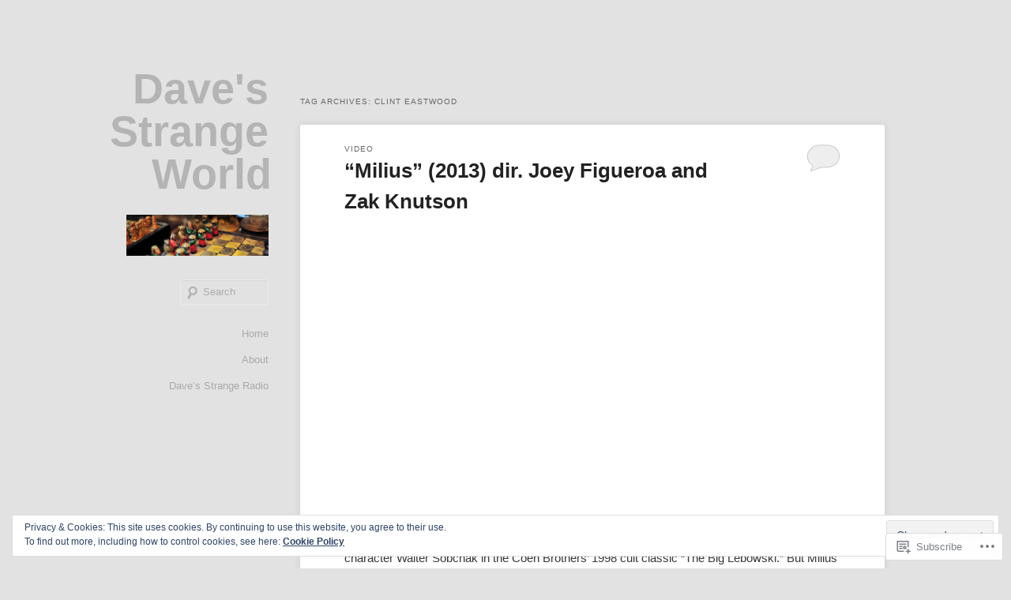

--- FILE ---
content_type: text/html; charset=UTF-8
request_url: https://davesstrangeworld.com/tag/clint-eastwood/
body_size: 28480
content:
<!DOCTYPE html>
<!--[if IE 6]>
<html id="ie6" lang="en">
<![endif]-->
<!--[if IE 7]>
<html id="ie7" lang="en">
<![endif]-->
<!--[if IE 8]>
<html id="ie8" lang="en">
<![endif]-->
<!--[if !(IE 6) & !(IE 7) & !(IE 8)]><!-->
<html lang="en">
<!--<![endif]-->
<head>
<meta charset="UTF-8" />
<meta name="viewport" content="width=device-width" />
<title>
clint eastwood | Dave&#039;s Strange World	</title>
<link rel="profile" href="https://gmpg.org/xfn/11" />
<link rel="stylesheet" type="text/css" media="all" href="https://s0.wp.com/wp-content/themes/pub/hum/style.css?m=1741693332i&amp;ver=20190507" />
<link rel="pingback" href="https://davesstrangeworld.com/xmlrpc.php">
<!--[if lt IE 9]>
<script src="https://s0.wp.com/wp-content/themes/pub/twentyeleven/js/html5.js?m=1394055389i&amp;ver=3.7.0" type="text/javascript"></script>
<![endif]-->
<meta name='robots' content='max-image-preview:large' />

<!-- Async WordPress.com Remote Login -->
<script id="wpcom_remote_login_js">
var wpcom_remote_login_extra_auth = '';
function wpcom_remote_login_remove_dom_node_id( element_id ) {
	var dom_node = document.getElementById( element_id );
	if ( dom_node ) { dom_node.parentNode.removeChild( dom_node ); }
}
function wpcom_remote_login_remove_dom_node_classes( class_name ) {
	var dom_nodes = document.querySelectorAll( '.' + class_name );
	for ( var i = 0; i < dom_nodes.length; i++ ) {
		dom_nodes[ i ].parentNode.removeChild( dom_nodes[ i ] );
	}
}
function wpcom_remote_login_final_cleanup() {
	wpcom_remote_login_remove_dom_node_classes( "wpcom_remote_login_msg" );
	wpcom_remote_login_remove_dom_node_id( "wpcom_remote_login_key" );
	wpcom_remote_login_remove_dom_node_id( "wpcom_remote_login_validate" );
	wpcom_remote_login_remove_dom_node_id( "wpcom_remote_login_js" );
	wpcom_remote_login_remove_dom_node_id( "wpcom_request_access_iframe" );
	wpcom_remote_login_remove_dom_node_id( "wpcom_request_access_styles" );
}

// Watch for messages back from the remote login
window.addEventListener( "message", function( e ) {
	if ( e.origin === "https://r-login.wordpress.com" ) {
		var data = {};
		try {
			data = JSON.parse( e.data );
		} catch( e ) {
			wpcom_remote_login_final_cleanup();
			return;
		}

		if ( data.msg === 'LOGIN' ) {
			// Clean up the login check iframe
			wpcom_remote_login_remove_dom_node_id( "wpcom_remote_login_key" );

			var id_regex = new RegExp( /^[0-9]+$/ );
			var token_regex = new RegExp( /^.*|.*|.*$/ );
			if (
				token_regex.test( data.token )
				&& id_regex.test( data.wpcomid )
			) {
				// We have everything we need to ask for a login
				var script = document.createElement( "script" );
				script.setAttribute( "id", "wpcom_remote_login_validate" );
				script.src = '/remote-login.php?wpcom_remote_login=validate'
					+ '&wpcomid=' + data.wpcomid
					+ '&token=' + encodeURIComponent( data.token )
					+ '&host=' + window.location.protocol
					+ '//' + window.location.hostname
					+ '&postid=12610'
					+ '&is_singular=';
				document.body.appendChild( script );
			}

			return;
		}

		// Safari ITP, not logged in, so redirect
		if ( data.msg === 'LOGIN-REDIRECT' ) {
			window.location = 'https://wordpress.com/log-in?redirect_to=' + window.location.href;
			return;
		}

		// Safari ITP, storage access failed, remove the request
		if ( data.msg === 'LOGIN-REMOVE' ) {
			var css_zap = 'html { -webkit-transition: margin-top 1s; transition: margin-top 1s; } /* 9001 */ html { margin-top: 0 !important; } * html body { margin-top: 0 !important; } @media screen and ( max-width: 782px ) { html { margin-top: 0 !important; } * html body { margin-top: 0 !important; } }';
			var style_zap = document.createElement( 'style' );
			style_zap.type = 'text/css';
			style_zap.appendChild( document.createTextNode( css_zap ) );
			document.body.appendChild( style_zap );

			var e = document.getElementById( 'wpcom_request_access_iframe' );
			e.parentNode.removeChild( e );

			document.cookie = 'wordpress_com_login_access=denied; path=/; max-age=31536000';

			return;
		}

		// Safari ITP
		if ( data.msg === 'REQUEST_ACCESS' ) {
			console.log( 'request access: safari' );

			// Check ITP iframe enable/disable knob
			if ( wpcom_remote_login_extra_auth !== 'safari_itp_iframe' ) {
				return;
			}

			// If we are in a "private window" there is no ITP.
			var private_window = false;
			try {
				var opendb = window.openDatabase( null, null, null, null );
			} catch( e ) {
				private_window = true;
			}

			if ( private_window ) {
				console.log( 'private window' );
				return;
			}

			var iframe = document.createElement( 'iframe' );
			iframe.id = 'wpcom_request_access_iframe';
			iframe.setAttribute( 'scrolling', 'no' );
			iframe.setAttribute( 'sandbox', 'allow-storage-access-by-user-activation allow-scripts allow-same-origin allow-top-navigation-by-user-activation' );
			iframe.src = 'https://r-login.wordpress.com/remote-login.php?wpcom_remote_login=request_access&origin=' + encodeURIComponent( data.origin ) + '&wpcomid=' + encodeURIComponent( data.wpcomid );

			var css = 'html { -webkit-transition: margin-top 1s; transition: margin-top 1s; } /* 9001 */ html { margin-top: 46px !important; } * html body { margin-top: 46px !important; } @media screen and ( max-width: 660px ) { html { margin-top: 71px !important; } * html body { margin-top: 71px !important; } #wpcom_request_access_iframe { display: block; height: 71px !important; } } #wpcom_request_access_iframe { border: 0px; height: 46px; position: fixed; top: 0; left: 0; width: 100%; min-width: 100%; z-index: 99999; background: #23282d; } ';

			var style = document.createElement( 'style' );
			style.type = 'text/css';
			style.id = 'wpcom_request_access_styles';
			style.appendChild( document.createTextNode( css ) );
			document.body.appendChild( style );

			document.body.appendChild( iframe );
		}

		if ( data.msg === 'DONE' ) {
			wpcom_remote_login_final_cleanup();
		}
	}
}, false );

// Inject the remote login iframe after the page has had a chance to load
// more critical resources
window.addEventListener( "DOMContentLoaded", function( e ) {
	var iframe = document.createElement( "iframe" );
	iframe.style.display = "none";
	iframe.setAttribute( "scrolling", "no" );
	iframe.setAttribute( "id", "wpcom_remote_login_key" );
	iframe.src = "https://r-login.wordpress.com/remote-login.php"
		+ "?wpcom_remote_login=key"
		+ "&origin=aHR0cHM6Ly9kYXZlc3N0cmFuZ2V3b3JsZC5jb20%3D"
		+ "&wpcomid=39119752"
		+ "&time=" + Math.floor( Date.now() / 1000 );
	document.body.appendChild( iframe );
}, false );
</script>
<link rel='dns-prefetch' href='//s0.wp.com' />
<link rel="alternate" type="application/rss+xml" title="Dave&#039;s Strange World &raquo; Feed" href="https://davesstrangeworld.com/feed/" />
<link rel="alternate" type="application/rss+xml" title="Dave&#039;s Strange World &raquo; Comments Feed" href="https://davesstrangeworld.com/comments/feed/" />
<link rel="alternate" type="application/rss+xml" title="Dave&#039;s Strange World &raquo; clint eastwood Tag Feed" href="https://davesstrangeworld.com/tag/clint-eastwood/feed/" />
	<script type="text/javascript">
		/* <![CDATA[ */
		function addLoadEvent(func) {
			var oldonload = window.onload;
			if (typeof window.onload != 'function') {
				window.onload = func;
			} else {
				window.onload = function () {
					oldonload();
					func();
				}
			}
		}
		/* ]]> */
	</script>
	<link crossorigin='anonymous' rel='stylesheet' id='all-css-0-1' href='/_static/??/wp-content/mu-plugins/widgets/eu-cookie-law/templates/style.css,/wp-content/mu-plugins/infinity/themes/pub/hum.css?m=1642463000j&cssminify=yes' type='text/css' media='all' />
<style id='wp-emoji-styles-inline-css'>

	img.wp-smiley, img.emoji {
		display: inline !important;
		border: none !important;
		box-shadow: none !important;
		height: 1em !important;
		width: 1em !important;
		margin: 0 0.07em !important;
		vertical-align: -0.1em !important;
		background: none !important;
		padding: 0 !important;
	}
/*# sourceURL=wp-emoji-styles-inline-css */
</style>
<link crossorigin='anonymous' rel='stylesheet' id='all-css-2-1' href='/wp-content/plugins/gutenberg-core/v22.4.2/build/styles/block-library/style.min.css?m=1769608164i&cssminify=yes' type='text/css' media='all' />
<style id='wp-block-library-inline-css'>
.has-text-align-justify {
	text-align:justify;
}
.has-text-align-justify{text-align:justify;}

/*# sourceURL=wp-block-library-inline-css */
</style><style id='global-styles-inline-css'>
:root{--wp--preset--aspect-ratio--square: 1;--wp--preset--aspect-ratio--4-3: 4/3;--wp--preset--aspect-ratio--3-4: 3/4;--wp--preset--aspect-ratio--3-2: 3/2;--wp--preset--aspect-ratio--2-3: 2/3;--wp--preset--aspect-ratio--16-9: 16/9;--wp--preset--aspect-ratio--9-16: 9/16;--wp--preset--color--black: #000;--wp--preset--color--cyan-bluish-gray: #abb8c3;--wp--preset--color--white: #fff;--wp--preset--color--pale-pink: #f78da7;--wp--preset--color--vivid-red: #cf2e2e;--wp--preset--color--luminous-vivid-orange: #ff6900;--wp--preset--color--luminous-vivid-amber: #fcb900;--wp--preset--color--light-green-cyan: #7bdcb5;--wp--preset--color--vivid-green-cyan: #00d084;--wp--preset--color--pale-cyan-blue: #8ed1fc;--wp--preset--color--vivid-cyan-blue: #0693e3;--wp--preset--color--vivid-purple: #9b51e0;--wp--preset--color--blue: #1982d1;--wp--preset--color--dark-gray: #373737;--wp--preset--color--medium-gray: #666;--wp--preset--color--light-gray: #e2e2e2;--wp--preset--gradient--vivid-cyan-blue-to-vivid-purple: linear-gradient(135deg,rgb(6,147,227) 0%,rgb(155,81,224) 100%);--wp--preset--gradient--light-green-cyan-to-vivid-green-cyan: linear-gradient(135deg,rgb(122,220,180) 0%,rgb(0,208,130) 100%);--wp--preset--gradient--luminous-vivid-amber-to-luminous-vivid-orange: linear-gradient(135deg,rgb(252,185,0) 0%,rgb(255,105,0) 100%);--wp--preset--gradient--luminous-vivid-orange-to-vivid-red: linear-gradient(135deg,rgb(255,105,0) 0%,rgb(207,46,46) 100%);--wp--preset--gradient--very-light-gray-to-cyan-bluish-gray: linear-gradient(135deg,rgb(238,238,238) 0%,rgb(169,184,195) 100%);--wp--preset--gradient--cool-to-warm-spectrum: linear-gradient(135deg,rgb(74,234,220) 0%,rgb(151,120,209) 20%,rgb(207,42,186) 40%,rgb(238,44,130) 60%,rgb(251,105,98) 80%,rgb(254,248,76) 100%);--wp--preset--gradient--blush-light-purple: linear-gradient(135deg,rgb(255,206,236) 0%,rgb(152,150,240) 100%);--wp--preset--gradient--blush-bordeaux: linear-gradient(135deg,rgb(254,205,165) 0%,rgb(254,45,45) 50%,rgb(107,0,62) 100%);--wp--preset--gradient--luminous-dusk: linear-gradient(135deg,rgb(255,203,112) 0%,rgb(199,81,192) 50%,rgb(65,88,208) 100%);--wp--preset--gradient--pale-ocean: linear-gradient(135deg,rgb(255,245,203) 0%,rgb(182,227,212) 50%,rgb(51,167,181) 100%);--wp--preset--gradient--electric-grass: linear-gradient(135deg,rgb(202,248,128) 0%,rgb(113,206,126) 100%);--wp--preset--gradient--midnight: linear-gradient(135deg,rgb(2,3,129) 0%,rgb(40,116,252) 100%);--wp--preset--font-size--small: 13px;--wp--preset--font-size--medium: 20px;--wp--preset--font-size--large: 36px;--wp--preset--font-size--x-large: 42px;--wp--preset--font-family--albert-sans: 'Albert Sans', sans-serif;--wp--preset--font-family--alegreya: Alegreya, serif;--wp--preset--font-family--arvo: Arvo, serif;--wp--preset--font-family--bodoni-moda: 'Bodoni Moda', serif;--wp--preset--font-family--bricolage-grotesque: 'Bricolage Grotesque', sans-serif;--wp--preset--font-family--cabin: Cabin, sans-serif;--wp--preset--font-family--chivo: Chivo, sans-serif;--wp--preset--font-family--commissioner: Commissioner, sans-serif;--wp--preset--font-family--cormorant: Cormorant, serif;--wp--preset--font-family--courier-prime: 'Courier Prime', monospace;--wp--preset--font-family--crimson-pro: 'Crimson Pro', serif;--wp--preset--font-family--dm-mono: 'DM Mono', monospace;--wp--preset--font-family--dm-sans: 'DM Sans', sans-serif;--wp--preset--font-family--dm-serif-display: 'DM Serif Display', serif;--wp--preset--font-family--domine: Domine, serif;--wp--preset--font-family--eb-garamond: 'EB Garamond', serif;--wp--preset--font-family--epilogue: Epilogue, sans-serif;--wp--preset--font-family--fahkwang: Fahkwang, sans-serif;--wp--preset--font-family--figtree: Figtree, sans-serif;--wp--preset--font-family--fira-sans: 'Fira Sans', sans-serif;--wp--preset--font-family--fjalla-one: 'Fjalla One', sans-serif;--wp--preset--font-family--fraunces: Fraunces, serif;--wp--preset--font-family--gabarito: Gabarito, system-ui;--wp--preset--font-family--ibm-plex-mono: 'IBM Plex Mono', monospace;--wp--preset--font-family--ibm-plex-sans: 'IBM Plex Sans', sans-serif;--wp--preset--font-family--ibarra-real-nova: 'Ibarra Real Nova', serif;--wp--preset--font-family--instrument-serif: 'Instrument Serif', serif;--wp--preset--font-family--inter: Inter, sans-serif;--wp--preset--font-family--josefin-sans: 'Josefin Sans', sans-serif;--wp--preset--font-family--jost: Jost, sans-serif;--wp--preset--font-family--libre-baskerville: 'Libre Baskerville', serif;--wp--preset--font-family--libre-franklin: 'Libre Franklin', sans-serif;--wp--preset--font-family--literata: Literata, serif;--wp--preset--font-family--lora: Lora, serif;--wp--preset--font-family--merriweather: Merriweather, serif;--wp--preset--font-family--montserrat: Montserrat, sans-serif;--wp--preset--font-family--newsreader: Newsreader, serif;--wp--preset--font-family--noto-sans-mono: 'Noto Sans Mono', sans-serif;--wp--preset--font-family--nunito: Nunito, sans-serif;--wp--preset--font-family--open-sans: 'Open Sans', sans-serif;--wp--preset--font-family--overpass: Overpass, sans-serif;--wp--preset--font-family--pt-serif: 'PT Serif', serif;--wp--preset--font-family--petrona: Petrona, serif;--wp--preset--font-family--piazzolla: Piazzolla, serif;--wp--preset--font-family--playfair-display: 'Playfair Display', serif;--wp--preset--font-family--plus-jakarta-sans: 'Plus Jakarta Sans', sans-serif;--wp--preset--font-family--poppins: Poppins, sans-serif;--wp--preset--font-family--raleway: Raleway, sans-serif;--wp--preset--font-family--roboto: Roboto, sans-serif;--wp--preset--font-family--roboto-slab: 'Roboto Slab', serif;--wp--preset--font-family--rubik: Rubik, sans-serif;--wp--preset--font-family--rufina: Rufina, serif;--wp--preset--font-family--sora: Sora, sans-serif;--wp--preset--font-family--source-sans-3: 'Source Sans 3', sans-serif;--wp--preset--font-family--source-serif-4: 'Source Serif 4', serif;--wp--preset--font-family--space-mono: 'Space Mono', monospace;--wp--preset--font-family--syne: Syne, sans-serif;--wp--preset--font-family--texturina: Texturina, serif;--wp--preset--font-family--urbanist: Urbanist, sans-serif;--wp--preset--font-family--work-sans: 'Work Sans', sans-serif;--wp--preset--spacing--20: 0.44rem;--wp--preset--spacing--30: 0.67rem;--wp--preset--spacing--40: 1rem;--wp--preset--spacing--50: 1.5rem;--wp--preset--spacing--60: 2.25rem;--wp--preset--spacing--70: 3.38rem;--wp--preset--spacing--80: 5.06rem;--wp--preset--shadow--natural: 6px 6px 9px rgba(0, 0, 0, 0.2);--wp--preset--shadow--deep: 12px 12px 50px rgba(0, 0, 0, 0.4);--wp--preset--shadow--sharp: 6px 6px 0px rgba(0, 0, 0, 0.2);--wp--preset--shadow--outlined: 6px 6px 0px -3px rgb(255, 255, 255), 6px 6px rgb(0, 0, 0);--wp--preset--shadow--crisp: 6px 6px 0px rgb(0, 0, 0);}:where(body) { margin: 0; }:where(.is-layout-flex){gap: 0.5em;}:where(.is-layout-grid){gap: 0.5em;}body .is-layout-flex{display: flex;}.is-layout-flex{flex-wrap: wrap;align-items: center;}.is-layout-flex > :is(*, div){margin: 0;}body .is-layout-grid{display: grid;}.is-layout-grid > :is(*, div){margin: 0;}body{padding-top: 0px;padding-right: 0px;padding-bottom: 0px;padding-left: 0px;}:root :where(.wp-element-button, .wp-block-button__link){background-color: #32373c;border-width: 0;color: #fff;font-family: inherit;font-size: inherit;font-style: inherit;font-weight: inherit;letter-spacing: inherit;line-height: inherit;padding-top: calc(0.667em + 2px);padding-right: calc(1.333em + 2px);padding-bottom: calc(0.667em + 2px);padding-left: calc(1.333em + 2px);text-decoration: none;text-transform: inherit;}.has-black-color{color: var(--wp--preset--color--black) !important;}.has-cyan-bluish-gray-color{color: var(--wp--preset--color--cyan-bluish-gray) !important;}.has-white-color{color: var(--wp--preset--color--white) !important;}.has-pale-pink-color{color: var(--wp--preset--color--pale-pink) !important;}.has-vivid-red-color{color: var(--wp--preset--color--vivid-red) !important;}.has-luminous-vivid-orange-color{color: var(--wp--preset--color--luminous-vivid-orange) !important;}.has-luminous-vivid-amber-color{color: var(--wp--preset--color--luminous-vivid-amber) !important;}.has-light-green-cyan-color{color: var(--wp--preset--color--light-green-cyan) !important;}.has-vivid-green-cyan-color{color: var(--wp--preset--color--vivid-green-cyan) !important;}.has-pale-cyan-blue-color{color: var(--wp--preset--color--pale-cyan-blue) !important;}.has-vivid-cyan-blue-color{color: var(--wp--preset--color--vivid-cyan-blue) !important;}.has-vivid-purple-color{color: var(--wp--preset--color--vivid-purple) !important;}.has-blue-color{color: var(--wp--preset--color--blue) !important;}.has-dark-gray-color{color: var(--wp--preset--color--dark-gray) !important;}.has-medium-gray-color{color: var(--wp--preset--color--medium-gray) !important;}.has-light-gray-color{color: var(--wp--preset--color--light-gray) !important;}.has-black-background-color{background-color: var(--wp--preset--color--black) !important;}.has-cyan-bluish-gray-background-color{background-color: var(--wp--preset--color--cyan-bluish-gray) !important;}.has-white-background-color{background-color: var(--wp--preset--color--white) !important;}.has-pale-pink-background-color{background-color: var(--wp--preset--color--pale-pink) !important;}.has-vivid-red-background-color{background-color: var(--wp--preset--color--vivid-red) !important;}.has-luminous-vivid-orange-background-color{background-color: var(--wp--preset--color--luminous-vivid-orange) !important;}.has-luminous-vivid-amber-background-color{background-color: var(--wp--preset--color--luminous-vivid-amber) !important;}.has-light-green-cyan-background-color{background-color: var(--wp--preset--color--light-green-cyan) !important;}.has-vivid-green-cyan-background-color{background-color: var(--wp--preset--color--vivid-green-cyan) !important;}.has-pale-cyan-blue-background-color{background-color: var(--wp--preset--color--pale-cyan-blue) !important;}.has-vivid-cyan-blue-background-color{background-color: var(--wp--preset--color--vivid-cyan-blue) !important;}.has-vivid-purple-background-color{background-color: var(--wp--preset--color--vivid-purple) !important;}.has-blue-background-color{background-color: var(--wp--preset--color--blue) !important;}.has-dark-gray-background-color{background-color: var(--wp--preset--color--dark-gray) !important;}.has-medium-gray-background-color{background-color: var(--wp--preset--color--medium-gray) !important;}.has-light-gray-background-color{background-color: var(--wp--preset--color--light-gray) !important;}.has-black-border-color{border-color: var(--wp--preset--color--black) !important;}.has-cyan-bluish-gray-border-color{border-color: var(--wp--preset--color--cyan-bluish-gray) !important;}.has-white-border-color{border-color: var(--wp--preset--color--white) !important;}.has-pale-pink-border-color{border-color: var(--wp--preset--color--pale-pink) !important;}.has-vivid-red-border-color{border-color: var(--wp--preset--color--vivid-red) !important;}.has-luminous-vivid-orange-border-color{border-color: var(--wp--preset--color--luminous-vivid-orange) !important;}.has-luminous-vivid-amber-border-color{border-color: var(--wp--preset--color--luminous-vivid-amber) !important;}.has-light-green-cyan-border-color{border-color: var(--wp--preset--color--light-green-cyan) !important;}.has-vivid-green-cyan-border-color{border-color: var(--wp--preset--color--vivid-green-cyan) !important;}.has-pale-cyan-blue-border-color{border-color: var(--wp--preset--color--pale-cyan-blue) !important;}.has-vivid-cyan-blue-border-color{border-color: var(--wp--preset--color--vivid-cyan-blue) !important;}.has-vivid-purple-border-color{border-color: var(--wp--preset--color--vivid-purple) !important;}.has-blue-border-color{border-color: var(--wp--preset--color--blue) !important;}.has-dark-gray-border-color{border-color: var(--wp--preset--color--dark-gray) !important;}.has-medium-gray-border-color{border-color: var(--wp--preset--color--medium-gray) !important;}.has-light-gray-border-color{border-color: var(--wp--preset--color--light-gray) !important;}.has-vivid-cyan-blue-to-vivid-purple-gradient-background{background: var(--wp--preset--gradient--vivid-cyan-blue-to-vivid-purple) !important;}.has-light-green-cyan-to-vivid-green-cyan-gradient-background{background: var(--wp--preset--gradient--light-green-cyan-to-vivid-green-cyan) !important;}.has-luminous-vivid-amber-to-luminous-vivid-orange-gradient-background{background: var(--wp--preset--gradient--luminous-vivid-amber-to-luminous-vivid-orange) !important;}.has-luminous-vivid-orange-to-vivid-red-gradient-background{background: var(--wp--preset--gradient--luminous-vivid-orange-to-vivid-red) !important;}.has-very-light-gray-to-cyan-bluish-gray-gradient-background{background: var(--wp--preset--gradient--very-light-gray-to-cyan-bluish-gray) !important;}.has-cool-to-warm-spectrum-gradient-background{background: var(--wp--preset--gradient--cool-to-warm-spectrum) !important;}.has-blush-light-purple-gradient-background{background: var(--wp--preset--gradient--blush-light-purple) !important;}.has-blush-bordeaux-gradient-background{background: var(--wp--preset--gradient--blush-bordeaux) !important;}.has-luminous-dusk-gradient-background{background: var(--wp--preset--gradient--luminous-dusk) !important;}.has-pale-ocean-gradient-background{background: var(--wp--preset--gradient--pale-ocean) !important;}.has-electric-grass-gradient-background{background: var(--wp--preset--gradient--electric-grass) !important;}.has-midnight-gradient-background{background: var(--wp--preset--gradient--midnight) !important;}.has-small-font-size{font-size: var(--wp--preset--font-size--small) !important;}.has-medium-font-size{font-size: var(--wp--preset--font-size--medium) !important;}.has-large-font-size{font-size: var(--wp--preset--font-size--large) !important;}.has-x-large-font-size{font-size: var(--wp--preset--font-size--x-large) !important;}.has-albert-sans-font-family{font-family: var(--wp--preset--font-family--albert-sans) !important;}.has-alegreya-font-family{font-family: var(--wp--preset--font-family--alegreya) !important;}.has-arvo-font-family{font-family: var(--wp--preset--font-family--arvo) !important;}.has-bodoni-moda-font-family{font-family: var(--wp--preset--font-family--bodoni-moda) !important;}.has-bricolage-grotesque-font-family{font-family: var(--wp--preset--font-family--bricolage-grotesque) !important;}.has-cabin-font-family{font-family: var(--wp--preset--font-family--cabin) !important;}.has-chivo-font-family{font-family: var(--wp--preset--font-family--chivo) !important;}.has-commissioner-font-family{font-family: var(--wp--preset--font-family--commissioner) !important;}.has-cormorant-font-family{font-family: var(--wp--preset--font-family--cormorant) !important;}.has-courier-prime-font-family{font-family: var(--wp--preset--font-family--courier-prime) !important;}.has-crimson-pro-font-family{font-family: var(--wp--preset--font-family--crimson-pro) !important;}.has-dm-mono-font-family{font-family: var(--wp--preset--font-family--dm-mono) !important;}.has-dm-sans-font-family{font-family: var(--wp--preset--font-family--dm-sans) !important;}.has-dm-serif-display-font-family{font-family: var(--wp--preset--font-family--dm-serif-display) !important;}.has-domine-font-family{font-family: var(--wp--preset--font-family--domine) !important;}.has-eb-garamond-font-family{font-family: var(--wp--preset--font-family--eb-garamond) !important;}.has-epilogue-font-family{font-family: var(--wp--preset--font-family--epilogue) !important;}.has-fahkwang-font-family{font-family: var(--wp--preset--font-family--fahkwang) !important;}.has-figtree-font-family{font-family: var(--wp--preset--font-family--figtree) !important;}.has-fira-sans-font-family{font-family: var(--wp--preset--font-family--fira-sans) !important;}.has-fjalla-one-font-family{font-family: var(--wp--preset--font-family--fjalla-one) !important;}.has-fraunces-font-family{font-family: var(--wp--preset--font-family--fraunces) !important;}.has-gabarito-font-family{font-family: var(--wp--preset--font-family--gabarito) !important;}.has-ibm-plex-mono-font-family{font-family: var(--wp--preset--font-family--ibm-plex-mono) !important;}.has-ibm-plex-sans-font-family{font-family: var(--wp--preset--font-family--ibm-plex-sans) !important;}.has-ibarra-real-nova-font-family{font-family: var(--wp--preset--font-family--ibarra-real-nova) !important;}.has-instrument-serif-font-family{font-family: var(--wp--preset--font-family--instrument-serif) !important;}.has-inter-font-family{font-family: var(--wp--preset--font-family--inter) !important;}.has-josefin-sans-font-family{font-family: var(--wp--preset--font-family--josefin-sans) !important;}.has-jost-font-family{font-family: var(--wp--preset--font-family--jost) !important;}.has-libre-baskerville-font-family{font-family: var(--wp--preset--font-family--libre-baskerville) !important;}.has-libre-franklin-font-family{font-family: var(--wp--preset--font-family--libre-franklin) !important;}.has-literata-font-family{font-family: var(--wp--preset--font-family--literata) !important;}.has-lora-font-family{font-family: var(--wp--preset--font-family--lora) !important;}.has-merriweather-font-family{font-family: var(--wp--preset--font-family--merriweather) !important;}.has-montserrat-font-family{font-family: var(--wp--preset--font-family--montserrat) !important;}.has-newsreader-font-family{font-family: var(--wp--preset--font-family--newsreader) !important;}.has-noto-sans-mono-font-family{font-family: var(--wp--preset--font-family--noto-sans-mono) !important;}.has-nunito-font-family{font-family: var(--wp--preset--font-family--nunito) !important;}.has-open-sans-font-family{font-family: var(--wp--preset--font-family--open-sans) !important;}.has-overpass-font-family{font-family: var(--wp--preset--font-family--overpass) !important;}.has-pt-serif-font-family{font-family: var(--wp--preset--font-family--pt-serif) !important;}.has-petrona-font-family{font-family: var(--wp--preset--font-family--petrona) !important;}.has-piazzolla-font-family{font-family: var(--wp--preset--font-family--piazzolla) !important;}.has-playfair-display-font-family{font-family: var(--wp--preset--font-family--playfair-display) !important;}.has-plus-jakarta-sans-font-family{font-family: var(--wp--preset--font-family--plus-jakarta-sans) !important;}.has-poppins-font-family{font-family: var(--wp--preset--font-family--poppins) !important;}.has-raleway-font-family{font-family: var(--wp--preset--font-family--raleway) !important;}.has-roboto-font-family{font-family: var(--wp--preset--font-family--roboto) !important;}.has-roboto-slab-font-family{font-family: var(--wp--preset--font-family--roboto-slab) !important;}.has-rubik-font-family{font-family: var(--wp--preset--font-family--rubik) !important;}.has-rufina-font-family{font-family: var(--wp--preset--font-family--rufina) !important;}.has-sora-font-family{font-family: var(--wp--preset--font-family--sora) !important;}.has-source-sans-3-font-family{font-family: var(--wp--preset--font-family--source-sans-3) !important;}.has-source-serif-4-font-family{font-family: var(--wp--preset--font-family--source-serif-4) !important;}.has-space-mono-font-family{font-family: var(--wp--preset--font-family--space-mono) !important;}.has-syne-font-family{font-family: var(--wp--preset--font-family--syne) !important;}.has-texturina-font-family{font-family: var(--wp--preset--font-family--texturina) !important;}.has-urbanist-font-family{font-family: var(--wp--preset--font-family--urbanist) !important;}.has-work-sans-font-family{font-family: var(--wp--preset--font-family--work-sans) !important;}
/*# sourceURL=global-styles-inline-css */
</style>

<style id='classic-theme-styles-inline-css'>
.wp-block-button__link{background-color:#32373c;border-radius:9999px;box-shadow:none;color:#fff;font-size:1.125em;padding:calc(.667em + 2px) calc(1.333em + 2px);text-decoration:none}.wp-block-file__button{background:#32373c;color:#fff}.wp-block-accordion-heading{margin:0}.wp-block-accordion-heading__toggle{background-color:inherit!important;color:inherit!important}.wp-block-accordion-heading__toggle:not(:focus-visible){outline:none}.wp-block-accordion-heading__toggle:focus,.wp-block-accordion-heading__toggle:hover{background-color:inherit!important;border:none;box-shadow:none;color:inherit;padding:var(--wp--preset--spacing--20,1em) 0;text-decoration:none}.wp-block-accordion-heading__toggle:focus-visible{outline:auto;outline-offset:0}
/*# sourceURL=/wp-content/plugins/gutenberg-core/v22.4.2/build/styles/block-library/classic.min.css */
</style>
<link crossorigin='anonymous' rel='stylesheet' id='all-css-4-1' href='/_static/??-eJyVj1kOwjAMRC+EaxUqlg/EWbqYEoiTKE5a9fYYkFiEVMFPFI/ejMc4Bmi9S+QSBpt74wRb31jfXgSXRbktShDDwRJEGooKOyPpSYCkyVLRiizwLYgzvLIiqc6hTjeCqTM1WWLF5mxjUA80TYgkAvqyyQzppEb58j1kDLnBNKow6YKBHD46/ozfb4H75rlqkTS312+PSr2Nc6aePGibOhnvPgY42trE/zrO0afML+jA+3JTlevdalVtz1dRqLgC&cssminify=yes' type='text/css' media='all' />
<style id='jetpack-global-styles-frontend-style-inline-css'>
:root { --font-headings: unset; --font-base: unset; --font-headings-default: -apple-system,BlinkMacSystemFont,"Segoe UI",Roboto,Oxygen-Sans,Ubuntu,Cantarell,"Helvetica Neue",sans-serif; --font-base-default: -apple-system,BlinkMacSystemFont,"Segoe UI",Roboto,Oxygen-Sans,Ubuntu,Cantarell,"Helvetica Neue",sans-serif;}
/*# sourceURL=jetpack-global-styles-frontend-style-inline-css */
</style>
<link crossorigin='anonymous' rel='stylesheet' id='all-css-6-1' href='/wp-content/themes/h4/global.css?m=1420737423i&cssminify=yes' type='text/css' media='all' />
<script type="text/javascript" id="wpcom-actionbar-placeholder-js-extra">
/* <![CDATA[ */
var actionbardata = {"siteID":"39119752","postID":"0","siteURL":"https://davesstrangeworld.com","xhrURL":"https://davesstrangeworld.com/wp-admin/admin-ajax.php","nonce":"a2d72dba4d","isLoggedIn":"","statusMessage":"","subsEmailDefault":"instantly","proxyScriptUrl":"https://s0.wp.com/wp-content/js/wpcom-proxy-request.js?m=1513050504i&amp;ver=20211021","i18n":{"followedText":"New posts from this site will now appear in your \u003Ca href=\"https://wordpress.com/reader\"\u003EReader\u003C/a\u003E","foldBar":"Collapse this bar","unfoldBar":"Expand this bar","shortLinkCopied":"Shortlink copied to clipboard."}};
//# sourceURL=wpcom-actionbar-placeholder-js-extra
/* ]]> */
</script>
<script type="text/javascript" id="jetpack-mu-wpcom-settings-js-before">
/* <![CDATA[ */
var JETPACK_MU_WPCOM_SETTINGS = {"assetsUrl":"https://s0.wp.com/wp-content/mu-plugins/jetpack-mu-wpcom-plugin/moon/jetpack_vendor/automattic/jetpack-mu-wpcom/src/build/"};
//# sourceURL=jetpack-mu-wpcom-settings-js-before
/* ]]> */
</script>
<script crossorigin='anonymous' type='text/javascript'  src='/_static/??/wp-content/js/rlt-proxy.js,/wp-content/blog-plugins/wordads-classes/js/cmp/v2/cmp-non-gdpr.js?m=1720530689j'></script>
<script type="text/javascript" id="rlt-proxy-js-after">
/* <![CDATA[ */
	rltInitialize( {"token":null,"iframeOrigins":["https:\/\/widgets.wp.com"]} );
//# sourceURL=rlt-proxy-js-after
/* ]]> */
</script>
<link rel="EditURI" type="application/rsd+xml" title="RSD" href="https://davesstrangeworld.wordpress.com/xmlrpc.php?rsd" />
<meta name="generator" content="WordPress.com" />

<!-- Jetpack Open Graph Tags -->
<meta property="og:type" content="website" />
<meta property="og:title" content="clint eastwood &#8211; Dave&#039;s Strange World" />
<meta property="og:url" content="https://davesstrangeworld.com/tag/clint-eastwood/" />
<meta property="og:site_name" content="Dave&#039;s Strange World" />
<meta property="og:image" content="https://s0.wp.com/i/blank.jpg?m=1383295312i" />
<meta property="og:image:width" content="200" />
<meta property="og:image:height" content="200" />
<meta property="og:image:alt" content="" />
<meta property="og:locale" content="en_US" />

<!-- End Jetpack Open Graph Tags -->
<link rel="shortcut icon" type="image/x-icon" href="https://s0.wp.com/i/favicon.ico?m=1713425267i" sizes="16x16 24x24 32x32 48x48" />
<link rel="icon" type="image/x-icon" href="https://s0.wp.com/i/favicon.ico?m=1713425267i" sizes="16x16 24x24 32x32 48x48" />
<link rel="apple-touch-icon" href="https://s0.wp.com/i/webclip.png?m=1713868326i" />
<link rel='openid.server' href='https://davesstrangeworld.com/?openidserver=1' />
<link rel='openid.delegate' href='https://davesstrangeworld.com/' />
<link rel="search" type="application/opensearchdescription+xml" href="https://davesstrangeworld.com/osd.xml" title="Dave&#039;s Strange World" />
<link rel="search" type="application/opensearchdescription+xml" href="https://s1.wp.com/opensearch.xml" title="WordPress.com" />
<meta name="description" content="Posts about clint eastwood written by Dave&#039;s Strange World" />
		<script type="text/javascript">

			window.doNotSellCallback = function() {

				var linkElements = [
					'a[href="https://wordpress.com/?ref=footer_blog"]',
					'a[href="https://wordpress.com/?ref=footer_website"]',
					'a[href="https://wordpress.com/?ref=vertical_footer"]',
					'a[href^="https://wordpress.com/?ref=footer_segment_"]',
				].join(',');

				var dnsLink = document.createElement( 'a' );
				dnsLink.href = 'https://wordpress.com/advertising-program-optout/';
				dnsLink.classList.add( 'do-not-sell-link' );
				dnsLink.rel = 'nofollow';
				dnsLink.style.marginLeft = '0.5em';
				dnsLink.textContent = 'Do Not Sell or Share My Personal Information';

				var creditLinks = document.querySelectorAll( linkElements );

				if ( 0 === creditLinks.length ) {
					return false;
				}

				Array.prototype.forEach.call( creditLinks, function( el ) {
					el.insertAdjacentElement( 'afterend', dnsLink );
				});

				return true;
			};

		</script>
		<script type="text/javascript">
	window.google_analytics_uacct = "UA-52447-2";
</script>

<script type="text/javascript">
	var _gaq = _gaq || [];
	_gaq.push(['_setAccount', 'UA-52447-2']);
	_gaq.push(['_gat._anonymizeIp']);
	_gaq.push(['_setDomainName', 'none']);
	_gaq.push(['_setAllowLinker', true]);
	_gaq.push(['_initData']);
	_gaq.push(['_trackPageview']);

	(function() {
		var ga = document.createElement('script'); ga.type = 'text/javascript'; ga.async = true;
		ga.src = ('https:' == document.location.protocol ? 'https://ssl' : 'http://www') + '.google-analytics.com/ga.js';
		(document.getElementsByTagName('head')[0] || document.getElementsByTagName('body')[0]).appendChild(ga);
	})();
</script>
<link crossorigin='anonymous' rel='stylesheet' id='all-css-0-3' href='/_static/??-eJyNjMEKgzAQBX9Ifdha9CJ+StF1KdFkN7gJ+X0RbM89zjAMSqxJJbEkhFxHnz9ODBunONN+M4Kq4O2EsHil3WDFRT4aMqvw/yHomj0baD40G/tf9BXXcApj27+ej6Hr2247ASkBO20=&cssminify=yes' type='text/css' media='all' />
</head>

<body class="archive tag tag-clint-eastwood tag-327650 wp-embed-responsive wp-theme-pubtwentyeleven wp-child-theme-pubhum customizer-styles-applied single-author jetpack-reblog-enabled">
<div class="skip-link"><a class="assistive-text" href="#content">Skip to primary content</a></div><div class="skip-link"><a class="assistive-text" href="#secondary">Skip to secondary content</a></div><div id="page" class="hfeed">
	<header id="branding">
			<hgroup>
				<h1 id="site-title"><span><a href="https://davesstrangeworld.com/" rel="home">Dave&#039;s Strange World</a></span></h1>
				<h2 id="site-description"></h2>
			</hgroup>

						<a href="https://davesstrangeworld.com/">
									<img src="https://s0.wp.com/wp-content/themes/pub/twentyeleven/images/headers/chessboard.jpg?m=1610101938i" width="180" height="200" alt="Dave&#039;s Strange World" />
								</a>
			
									<form method="get" id="searchform" action="https://davesstrangeworld.com/">
		<label for="s" class="assistive-text">Search</label>
		<input type="text" class="field" name="s" id="s" placeholder="Search" />
		<input type="submit" class="submit" name="submit" id="searchsubmit" value="Search" />
	</form>
			
			<nav id="access">
				<h3 class="assistive-text">Main menu</h3>
				<div class="menu"><ul>
<li ><a href="https://davesstrangeworld.com/">Home</a></li><li class="page_item page-item-2"><a href="https://davesstrangeworld.com/about/">About</a></li>
<li class="page_item page-item-10989"><a href="https://davesstrangeworld.com/davess-strange-radio/">Dave&#8217;s Strange Radio</a></li>
</ul></div>
			</nav><!-- #access -->
	</header><!-- #branding -->


	<div id="main">

		<section id="primary">
			<div id="content" role="main">

			
				<header class="page-header">
					<h1 class="page-title">Tag Archives: <span>clint eastwood</span></h1>

									</header>

				
				
						<article id="post-12610" class="indexed post-12610 post type-post status-publish format-video hentry category-film tag-apocalypse-now tag-arnold-schwarzenegger tag-big-lebowski tag-big-wednesday tag-clint-eastwood tag-coen-brothers tag-conan-the-barbarian tag-david-milch tag-deadwood tag-dirty-harry tag-francis-ford-coppola tag-george-lucas tag-harrison-ford tag-joey-figueroa tag-john-milius tag-martin-scorsese tag-milius tag-oliver-stone tag-paul-schrader tag-projection-booth tag-randall-kleiser tag-red-dawn tag-rome tag-steven-spielberg tag-walter-sobchak tag-zak-knutson post_format-post-format-video">
		<header class="entry-header">
			<hgroup>
				<h2 class="entry-title"><a href="https://davesstrangeworld.com/2014/04/23/milius-2013-dir-joey-figueroa-and-zak-knutson/" title="Permalink to &#8220;Milius&#8221; (2013) dir. Joey Figueroa and Zak&nbsp;Knutson" rel="bookmark">&#8220;Milius&#8221; (2013) dir. Joey Figueroa and Zak&nbsp;Knutson</a></h2>
				<h3 class="entry-format"><a href="https://davesstrangeworld.com/type/video/" title="View all Video posts">Video</a></h3>
			</hgroup>

						<div class="comments-link">
				<a href="https://davesstrangeworld.com/2014/04/23/milius-2013-dir-joey-figueroa-and-zak-knutson/#respond"><span class="leave-reply">Reply</span></a>			</div>
					</header><!-- .entry-header -->

		<div class="entry-content">
			<p><span class="embed-youtube" style="text-align:center; display: block;"><iframe class="youtube-player" width="628" height="354" src="https://www.youtube.com/embed/JRJ6nzDC5jI?version=3&#038;rel=1&#038;showsearch=0&#038;showinfo=1&#038;iv_load_policy=1&#038;fs=1&#038;hl=en&#038;autohide=2&#038;wmode=transparent" allowfullscreen="true" style="border:0;" sandbox="allow-scripts allow-same-origin allow-popups allow-presentation allow-popups-to-escape-sandbox"></iframe></span></p>
<p>Today, John Milius is probably most famous for being the inspiration for John Goodman&#8217;s character Walter Sobchak in the Coen Brothers&#8217; 1998 cult classic &#8220;The Big Lebowski.&#8221;  But Milius was arguably the first of the so-called &#8220;Hollywood Brats&#8221; of the 1970s to score big in Hollywood.  Milius went to USC film school at the same time George Lucas (&#8220;Star Wars&#8221;) and Randall Kleiser (&#8220;Grease&#8221;) did and became one of the most in-demand screenwriters during the 1970s.  His larger-than-life, gun-toting, right-leaning persona startled, but also fascinated many aspiring talents of the period, including Steven Spielberg, Paul Schrader, and Martin Scorsese.  Milius has been credited for creating the &#8220;Do I feel lucky?  Well, do ya punk?&#8221; line from &#8220;Dirty Harry.&#8221;  But he&#8217;s probably most famous for penning the script for Francis Ford Coppla&#8217;s legendary 1979 Vietnam epic &#8220;Apocalypse Now.&#8221; </p>
<p>Milius also became famous for directing the cult surfing film &#8220;Big Wednesday&#8221; as well as the box-office hits &#8220;Conan the Barbarian&#8221; and &#8220;Red Dawn.&#8221;  However, despite the box-office success of &#8220;Red Dawn,&#8221; the film arguably also led to a reversal of fortune in Hollywood due to &#8220;Dawn&#8217;s&#8221; right-wing political leanings (the film&#8217;s political stigma alienated many in Hollywood).   Coupled with an accountant friend who looted Milius&#8217;s vast earnings, Milius was eventually reduced to asking for a staff writing position on the HBO show &#8220;Deadwood&#8221; in order to pay for his son&#8217;s law school. &#8220;Deadwood&#8221; producer David Milch gave Milius the money and was shocked when Milius paid the entire amount back.  Milius had a comeback of sorts creating the HBO series &#8220;Rome,&#8221; but then had another setback in 2010 when he suffered a stroke.  Milius has fought valiantly back and was able to regain his mind and his writing abilities which he hopes to realize with his long-gestating &#8220;Genghis Khan&#8221; project.</p>
<p>Regardless of where you stand politically, &#8220;Milius&#8221; is one hell of a documentary about a true Hollywood character and survivor.  The fact that so many famous people agreed to be interviewed for this documentary (including Spielberg, Lucas, Scorsese, Coppola, Schrader, Oliver Stone, Clint Eastwood, Arnold Schwarzenegger, Harrison Ford, Charlie Sheen, George Hamilton, and many others) only demonstrates how much love and respect he has generated over the years.  The one common denominator everyone praises is Milius&#8217;s gift for storytelling, which apparently hasn&#8217;t been destroyed by his stroke.   Directors Joey Figueroa and Zak Knutson do a splendid job of telling one of the most fascinating true Hollywood stories you&#8217;ll ever see.  It&#8217;s now available for viewing on Amazon Prime.  </p>
<p>You can also hear an interview with Figueroa on the excellent &#8220;Projection Booth&#8221; podcast:</p>
<p><a href="http://www.projection-booth.com/audio/Epx31-Milius.mp3" rel="nofollow">http://www.projection-booth.com/audio/Epx31-Milius.mp3</a></p>
					</div><!-- .entry-content -->

		<footer class="entry-meta">
			<div class="entry-meta">
				<a href="https://davesstrangeworld.com/2014/04/23/milius-2013-dir-joey-figueroa-and-zak-knutson/" rel="bookmark"><time class="entry-date" datetime="2014-04-23T03:49:52+00:00">April 23, 2014</time></a><span class="by-author"> <span class="sep"> by </span> <span class="author vcard"><a class="url fn n" href="https://davesstrangeworld.com/author/davesstrangeworld/" title="View all posts by Dave&#039;s Strange World" rel="author">Dave's Strange World</a></span></span>			</div><!-- .entry-meta -->
			<div class="entry-meta">
								<span class="cat-links">
					<span class="entry-utility-prep entry-utility-prep-cat-links">Posted in</span> <a href="https://davesstrangeworld.com/category/film/" rel="category tag">Film</a>				</span>
												<span class="tag-links">
					<span class="entry-utility-prep entry-utility-prep-tag-links">Tagged</span> <a href="https://davesstrangeworld.com/tag/apocalypse-now/" rel="tag">apocalypse now</a>, <a href="https://davesstrangeworld.com/tag/arnold-schwarzenegger/" rel="tag">arnold schwarzenegger</a>, <a href="https://davesstrangeworld.com/tag/big-lebowski/" rel="tag">big lebowski</a>, <a href="https://davesstrangeworld.com/tag/big-wednesday/" rel="tag">big wednesday</a>, <a href="https://davesstrangeworld.com/tag/clint-eastwood/" rel="tag">clint eastwood</a>, <a href="https://davesstrangeworld.com/tag/coen-brothers/" rel="tag">coen brothers</a>, <a href="https://davesstrangeworld.com/tag/conan-the-barbarian/" rel="tag">conan the barbarian</a>, <a href="https://davesstrangeworld.com/tag/david-milch/" rel="tag">david milch</a>, <a href="https://davesstrangeworld.com/tag/deadwood/" rel="tag">deadwood</a>, <a href="https://davesstrangeworld.com/tag/dirty-harry/" rel="tag">dirty harry</a>, <a href="https://davesstrangeworld.com/tag/francis-ford-coppola/" rel="tag">francis ford coppola</a>, <a href="https://davesstrangeworld.com/tag/george-lucas/" rel="tag">george lucas</a>, <a href="https://davesstrangeworld.com/tag/harrison-ford/" rel="tag">harrison ford</a>, <a href="https://davesstrangeworld.com/tag/joey-figueroa/" rel="tag">joey figueroa</a>, <a href="https://davesstrangeworld.com/tag/john-milius/" rel="tag">john milius</a>, <a href="https://davesstrangeworld.com/tag/martin-scorsese/" rel="tag">martin scorsese</a>, <a href="https://davesstrangeworld.com/tag/milius/" rel="tag">milius</a>, <a href="https://davesstrangeworld.com/tag/oliver-stone/" rel="tag">oliver stone</a>, <a href="https://davesstrangeworld.com/tag/paul-schrader/" rel="tag">paul schrader</a>, <a href="https://davesstrangeworld.com/tag/projection-booth/" rel="tag">projection booth</a>, <a href="https://davesstrangeworld.com/tag/randall-kleiser/" rel="tag">randall kleiser</a>, <a href="https://davesstrangeworld.com/tag/red-dawn/" rel="tag">red dawn</a>, <a href="https://davesstrangeworld.com/tag/rome/" rel="tag">rome</a>, <a href="https://davesstrangeworld.com/tag/steven-spielberg/" rel="tag">steven spielberg</a>, <a href="https://davesstrangeworld.com/tag/walter-sobchak/" rel="tag">walter sobchak</a>, <a href="https://davesstrangeworld.com/tag/zak-knutson/" rel="tag">zak knutson</a>				</span>
				
								<span class="comments-link"><a href="https://davesstrangeworld.com/2014/04/23/milius-2013-dir-joey-figueroa-and-zak-knutson/#respond"><span class="leave-reply">Leave a reply</span></a></span>
							</div><!-- .entry-meta -->

					</footer><!-- .entry-meta -->
	</article><!-- #post-12610 -->

				
						<article id="post-8030" class="indexed post-8030 post type-post status-publish format-video hentry category-film tag-apocalypse-now tag-christopher-walken tag-clint-eastwood tag-deer-hunter tag-deric-washburn tag-francis-ford-coppola tag-heavens-gate tag-john-cazale tag-john-savage tag-louis-garfinkle tag-man-who-came-to-play tag-meryl-streep tag-michael-cimino tag-quinn-k-redeker tag-robert-deniro tag-the-deer-hunter tag-thunderbolt-and-lightfoot tag-vilmos-zsigmond post_format-post-format-video">
		<header class="entry-header">
			<hgroup>
				<h2 class="entry-title"><a href="https://davesstrangeworld.com/2013/05/11/the-deer-hunter-1978-dir-michael-cimino/" title="Permalink to &#8220;The Deer Hunter&#8221; (1978) dir. Michael&nbsp;Cimino" rel="bookmark">&#8220;The Deer Hunter&#8221; (1978) dir. Michael&nbsp;Cimino</a></h2>
				<h3 class="entry-format"><a href="https://davesstrangeworld.com/type/video/" title="View all Video posts">Video</a></h3>
			</hgroup>

						<div class="comments-link">
				<a href="https://davesstrangeworld.com/2013/05/11/the-deer-hunter-1978-dir-michael-cimino/#respond"><span class="leave-reply">Reply</span></a>			</div>
					</header><!-- .entry-header -->

		<div class="entry-content">
			<p><span class="embed-youtube" style="text-align:center; display: block;"><iframe class="youtube-player" width="628" height="354" src="https://www.youtube.com/embed/3Gqit3zVmyc?version=3&#038;rel=1&#038;showsearch=0&#038;showinfo=1&#038;iv_load_policy=1&#038;fs=1&#038;hl=en&#038;autohide=2&#038;wmode=transparent" allowfullscreen="true" style="border:0;" sandbox="allow-scripts allow-same-origin allow-popups allow-presentation allow-popups-to-escape-sandbox"></iframe></span></p>
<p>Michael Cimino is one of the greatest crash-and-burn tales in Hollywood history. Cimino was someone who had bounced around Hollywood for years until he wrote and directed a Clint Eastwood hit (&#8220;Thunderbolt and Lightfoot&#8221;) in 1974. Based off that, he got the opportunity to make a more personal project &#8230; in this case, &#8220;The Deer Hunter.&#8221;</p>
<p>&#8220;The Deer Hunter&#8221; was based on a script that originally had nothing to do with the Vietnam War called &#8220;The Man Who Came to Play&#8221; (written by Louis Garfinkle and Quinn K. Redeker) which was about Vegas and Russian Roulette. Cimino had the script rewritten and placed the setting in Vietnam (the final screenplay was credited to Deric Washburn).</p>
<p>While &#8220;The Deer Hunter&#8221; went overschedule and overbudget, it still beat Francis Ford Coppola&#8217;s troubled and long-gestating Vietnam epic &#8220;Apocalypse Now&#8221; to the screen by approximately 9 months. So &#8220;The Deer Hunter,&#8221; by default, became THE first major studio film about the Vietnam War, post-Vietnam War. As a result, everyone expected (and treated) this film as a definitive statement on the Vietnam War, if only because there were no other films out there at the time about the subject.</p>
<p>If you see &#8220;The Deer Hunter&#8221; as a statement about the Vietnam War, the film will sadly come up short. I don&#8217;t see &#8220;The Deer Hunter&#8221; making ANY statement about the Vietnam War &#8230; at all. Now that there have been several films about the Vietnam War that have since been released, I think &#8220;The Deer Hunter&#8221; can be seen more objectively as a film about three friends who suffer a collective traumatic event and come back changed in irreparable ways.</p>
<p>There may be nothing to document that the infamous Russian Roulette scenes that took place in the film actually happend. But I don&#8217;t think the inclusion of these scenes says anything about the Vietnamese people or the Vietnam war. War in general is a messy, messy thing. Atrocities are committed on all sides in a war and not everyone plays fair or according to the rules of the Geneva Convention,  Were all Vietcong soldiers sadistic, evil bastards who committed atrocities on American soldiers? No. Were all American soldiers sadistic, evil bastards who committed atrocities on the Vietnamese?  No. Were there bad elements on both sides that committed atrocities who saw the war as an excuse to express their darkest sides? Absolutely.</p>
<p>Which is why, in retrospect, I can view &#8220;The Deer Hunter&#8221; less a statement about Vietnam, than what happens to three friends who suffer through a horrible tragedy and how it affects them. In my mind, the film could have removed the Vietnam element entirely and focused on another traumatic event (i.e. the one in &#8220;Deliverance&#8221;) and still have packed the same emotional and visceral punch. The use of Vietnam may have (arguably) been a cynical use of a real event for dramatic purposes. But to criticize Cimino for using Vietnam in his story is like criticizing Shakespeare for exploiting real events in several of his plays (&#8220;Julius Ceasar,&#8221; &#8220;Henry IV&#8221;). Not that I&#8217;m comparing Cimino to Shakespeare &#8230;</p>
<p>&#8220;The Deer Hunter&#8221; is, admittedly, a difficult film. It&#8217;s very long, has several disturbing and upsetting scenes, and is not what we conventionally see as a coherent text. But even 35 years later, it&#8217;s still an amazingly powerful film that is gut-wrenching to watch. The performances by Robert DeNiro, Christopher Walken, John Savage, Meryl Streep, and John Cazale are amazing. The cinematography by Vilmos Zsigmond is stunning. It&#8217;s still incredible that a film like this would have won a Best Picture Oscar, but it is truly deserving.</p>
<p>This film might  still be celebrated today &#8230; if not for the fact that Cimino&#8217;s next film, &#8220;Heaven&#8217;s Gate,&#8221; was such a colossal critical and commercial flop. While many cineastes (including myself) can argue the virtues of &#8220;Heaven&#8217;s Gate,&#8221; it&#8217;s failure tainted the success of &#8220;The Deer Hunter&#8221; &#8230; to the point where several critics reversed their own opinions on &#8220;The Deer Hunter&#8221; to say that the emperor wore no clothes (Vincent Canby of the New York Times being the most notorious example). Which asks the question: &#8220;Did the critics really even love &#8216;The Deer Hunter&#8217; or did they just jump on the bandwagon of praise? And by the same token, did they jump off when people turned against Cimino?&#8221;</p>
<p>To figure out this quandary is a useless party trick, in my opinion. While there are many parts of &#8220;Heaven&#8217;s Gate&#8221; that I admire, I still find the film severely flawed. Having said that, this doesn&#8217;t negate my appreciation of &#8220;The Deer Hunter&#8221; at all. It&#8217;s a film that never ceases to shock, amaze, and move me and is one of the best films I&#8217;ve ever seen.</p>
<p>I remember seeing this film for the first time on an independent over-the-air TV station uncut around 1982 or so. The film was sold to the CBS network for $5 million. But allegedly, when they discovered that they couldn&#8217;t edit this film in an adequate way, they gave up on trying to show it. The studio (Universal Pictures in the U.S.) sold the film to independent stations who showed the film uncut in two parts. All of the language, nudity, and violence was on full-display. And to best of my knowledge, there were no FCC complaints. Compare that to the ABC network&#8217;s decision to show Steven Spielberg&#8217;s &#8220;Saving Private Ryan&#8221; uncut in the early 2000s and not only did complaints flood into the FCC, but ABC was fined hundreds of thousands of dollars for showing it this way. I like &#8220;Saving Private Ryan&#8221; a lot, but even though it&#8217;s more graphically violent than &#8220;The Deer Hunter,&#8221; it&#8217;s arguably much less controversial. The times have indeed changed.</p>
<div id="atatags-370373-697b09a3f21c7">
		<script type="text/javascript">
			__ATA = window.__ATA || {};
			__ATA.cmd = window.__ATA.cmd || [];
			__ATA.cmd.push(function() {
				__ATA.initVideoSlot('atatags-370373-697b09a3f21c7', {
					sectionId: '370373',
					format: 'inread'
				});
			});
		</script>
	</div>					</div><!-- .entry-content -->

		<footer class="entry-meta">
			<div class="entry-meta">
				<a href="https://davesstrangeworld.com/2013/05/11/the-deer-hunter-1978-dir-michael-cimino/" rel="bookmark"><time class="entry-date" datetime="2013-05-11T22:18:33+00:00">May 11, 2013</time></a><span class="by-author"> <span class="sep"> by </span> <span class="author vcard"><a class="url fn n" href="https://davesstrangeworld.com/author/davesstrangeworld/" title="View all posts by Dave&#039;s Strange World" rel="author">Dave's Strange World</a></span></span>			</div><!-- .entry-meta -->
			<div class="entry-meta">
								<span class="cat-links">
					<span class="entry-utility-prep entry-utility-prep-cat-links">Posted in</span> <a href="https://davesstrangeworld.com/category/film/" rel="category tag">Film</a>				</span>
												<span class="tag-links">
					<span class="entry-utility-prep entry-utility-prep-tag-links">Tagged</span> <a href="https://davesstrangeworld.com/tag/apocalypse-now/" rel="tag">apocalypse now</a>, <a href="https://davesstrangeworld.com/tag/christopher-walken/" rel="tag">christopher walken</a>, <a href="https://davesstrangeworld.com/tag/clint-eastwood/" rel="tag">clint eastwood</a>, <a href="https://davesstrangeworld.com/tag/deer-hunter/" rel="tag">deer hunter</a>, <a href="https://davesstrangeworld.com/tag/deric-washburn/" rel="tag">deric washburn</a>, <a href="https://davesstrangeworld.com/tag/francis-ford-coppola/" rel="tag">francis ford coppola</a>, <a href="https://davesstrangeworld.com/tag/heavens-gate/" rel="tag">heaven's gate</a>, <a href="https://davesstrangeworld.com/tag/john-cazale/" rel="tag">john cazale</a>, <a href="https://davesstrangeworld.com/tag/john-savage/" rel="tag">john savage</a>, <a href="https://davesstrangeworld.com/tag/louis-garfinkle/" rel="tag">louis garfinkle</a>, <a href="https://davesstrangeworld.com/tag/man-who-came-to-play/" rel="tag">man who came to play</a>, <a href="https://davesstrangeworld.com/tag/meryl-streep/" rel="tag">meryl streep</a>, <a href="https://davesstrangeworld.com/tag/michael-cimino/" rel="tag">michael cimino</a>, <a href="https://davesstrangeworld.com/tag/quinn-k-redeker/" rel="tag">quinn k redeker</a>, <a href="https://davesstrangeworld.com/tag/robert-deniro/" rel="tag">robert deniro</a>, <a href="https://davesstrangeworld.com/tag/the-deer-hunter/" rel="tag">the deer hunter</a>, <a href="https://davesstrangeworld.com/tag/thunderbolt-and-lightfoot/" rel="tag">thunderbolt and lightfoot</a>, <a href="https://davesstrangeworld.com/tag/vilmos-zsigmond/" rel="tag">Vilmos Zsigmond</a>				</span>
				
								<span class="comments-link"><a href="https://davesstrangeworld.com/2013/05/11/the-deer-hunter-1978-dir-michael-cimino/#respond"><span class="leave-reply">Leave a reply</span></a></span>
							</div><!-- .entry-meta -->

					</footer><!-- .entry-meta -->
	</article><!-- #post-8030 -->

				
						<article id="post-4895" class="indexed post-4895 post type-post status-publish format-video hentry category-film tag-clint-eastwood tag-genevieve-bujold tag-richard-tuggle tag-tightrope post_format-post-format-video">
		<header class="entry-header">
			<hgroup>
				<h2 class="entry-title"><a href="https://davesstrangeworld.com/2013/03/01/tightrope-1984-dir-richard-tuggle/" title="Permalink to &#8220;Tightrope&#8221; (1984) dir. Richard&nbsp;Tuggle" rel="bookmark">&#8220;Tightrope&#8221; (1984) dir. Richard&nbsp;Tuggle</a></h2>
				<h3 class="entry-format"><a href="https://davesstrangeworld.com/type/video/" title="View all Video posts">Video</a></h3>
			</hgroup>

						<div class="comments-link">
				<a href="https://davesstrangeworld.com/2013/03/01/tightrope-1984-dir-richard-tuggle/#respond"><span class="leave-reply">Reply</span></a>			</div>
					</header><!-- .entry-header -->

		<div class="entry-content">
			<p><span class="embed-youtube" style="text-align:center; display: block;"><iframe class="youtube-player" width="628" height="354" src="https://www.youtube.com/embed/SZiK6va_FTc?version=3&#038;rel=1&#038;showsearch=0&#038;showinfo=1&#038;iv_load_policy=1&#038;fs=1&#038;hl=en&#038;autohide=2&#038;wmode=transparent" allowfullscreen="true" style="border:0;" sandbox="allow-scripts allow-same-origin allow-popups allow-presentation allow-popups-to-escape-sandbox"></iframe></span></p>
<p>One of Clint Eastwood&#8217;s best and most underrated films, &#8220;Tightrope&#8221; is less interesting as a thriller (even though it&#8217;s a very good one) and more interesting as a character study. The lead character played by Eastwood, a New Orleans detective named Wes Block, who drowns his sorrows over his wife leaving him, by frequenting prostitutes and engaging in sado-masochistic behavior. He&#8217;s also looking for a serial killer / rapist whose victims are women that Wes has had some involvement with. There&#8217;s even some hints that Wes may in fact be in the killer in question.</p>
<p>Assisting Wes in his investigation is a rape counselor named Beryl, played by Genevieve Bujold, who gets him to confront the hows and whys of his behavior in a mature, non-confrontational way. A key scene that explains his character comes when Beryl asks Wes about his job and his ex-wife. She asks him how dealing with sex crimes in his job affected his private life. He answers that it made him want to treat his wife more tenderly. &#8220;How did she respond?&#8221; Beryl asks. Wes sadly replies, &#8220;She said she wasn&#8217;t interested in tenderness.&#8221; A quietly devastating moment from a great film.</p>
					</div><!-- .entry-content -->

		<footer class="entry-meta">
			<div class="entry-meta">
				<a href="https://davesstrangeworld.com/2013/03/01/tightrope-1984-dir-richard-tuggle/" rel="bookmark"><time class="entry-date" datetime="2013-03-01T03:51:44+00:00">March 1, 2013</time></a><span class="by-author"> <span class="sep"> by </span> <span class="author vcard"><a class="url fn n" href="https://davesstrangeworld.com/author/davesstrangeworld/" title="View all posts by Dave&#039;s Strange World" rel="author">Dave's Strange World</a></span></span>			</div><!-- .entry-meta -->
			<div class="entry-meta">
								<span class="cat-links">
					<span class="entry-utility-prep entry-utility-prep-cat-links">Posted in</span> <a href="https://davesstrangeworld.com/category/film/" rel="category tag">Film</a>				</span>
												<span class="tag-links">
					<span class="entry-utility-prep entry-utility-prep-tag-links">Tagged</span> <a href="https://davesstrangeworld.com/tag/clint-eastwood/" rel="tag">clint eastwood</a>, <a href="https://davesstrangeworld.com/tag/genevieve-bujold/" rel="tag">genevieve bujold</a>, <a href="https://davesstrangeworld.com/tag/richard-tuggle/" rel="tag">richard tuggle</a>, <a href="https://davesstrangeworld.com/tag/tightrope/" rel="tag">tightrope</a>				</span>
				
								<span class="comments-link"><a href="https://davesstrangeworld.com/2013/03/01/tightrope-1984-dir-richard-tuggle/#respond"><span class="leave-reply">Leave a reply</span></a></span>
							</div><!-- .entry-meta -->

					</footer><!-- .entry-meta -->
	</article><!-- #post-4895 -->

				
					
	<article id="post-1451" class="post-1451 post type-post status-publish format-standard hentry category-books category-music tag-bob-dylan tag-clint-eastwood tag-dave-marsh tag-everything-is-an-afterthought tag-everything-is-an-afterthought-the-live-and-writings-of-paul-nelson tag-fantagraphics-books tag-greil-marcus tag-jackson-browne tag-jonathan-lethem tag-kevin-avery tag-new-york-dolls tag-nick-tosches tag-paul-nelson tag-robert-zimmerman tag-the-life-and-writing-of-paul-nelson tag-warren-zevon">
		<header class="entry-header">
						<h1 class="entry-title"><a href="https://davesstrangeworld.com/2012/09/09/everything-is-an-afterthought-the-life-and-writings-of-paul-nelson-by-kevin-avery/" rel="bookmark">&#8220;Everything is an Afterthought: The Life and Writings of Paul Nelson&#8221; by Kevin&nbsp;Avery</a></h1>
			
						<div class="entry-meta">
				<span class="sep">Posted on </span><a href="https://davesstrangeworld.com/2012/09/09/everything-is-an-afterthought-the-life-and-writings-of-paul-nelson-by-kevin-avery/" title="9:20 pm" rel="bookmark"><time class="entry-date" datetime="2012-09-09T21:20:15+00:00">September 9, 2012</time></a><span class="by-author"> <span class="sep"> by </span> <span class="author vcard"><a class="url fn n" href="https://davesstrangeworld.com/author/davesstrangeworld/" title="View all posts by Dave&#039;s Strange World" rel="author">Dave's Strange World</a></span></span>			</div><!-- .entry-meta -->
			
						<div class="comments-link">
				<a href="https://davesstrangeworld.com/2012/09/09/everything-is-an-afterthought-the-life-and-writings-of-paul-nelson-by-kevin-avery/#respond"><span class="leave-reply">Reply</span></a>			</div>
					</header><!-- .entry-header -->

				<div class="entry-content">
			<p><a href="https://davesstrangeworld.com/wp-content/uploads/2012/09/images-1.jpg"><img data-attachment-id="1452" data-permalink="https://davesstrangeworld.com/2012/09/09/everything-is-an-afterthought-the-life-and-writings-of-paul-nelson-by-kevin-avery/images-1/" data-orig-file="https://davesstrangeworld.com/wp-content/uploads/2012/09/images-1.jpg" data-orig-size="184,273" data-comments-opened="1" data-image-meta="{&quot;aperture&quot;:&quot;0&quot;,&quot;credit&quot;:&quot;&quot;,&quot;camera&quot;:&quot;&quot;,&quot;caption&quot;:&quot;&quot;,&quot;created_timestamp&quot;:&quot;0&quot;,&quot;copyright&quot;:&quot;&quot;,&quot;focal_length&quot;:&quot;0&quot;,&quot;iso&quot;:&quot;0&quot;,&quot;shutter_speed&quot;:&quot;0&quot;,&quot;title&quot;:&quot;&quot;}" data-image-title="images-1" data-image-description="" data-image-caption="" data-medium-file="https://davesstrangeworld.com/wp-content/uploads/2012/09/images-1.jpg?w=184" data-large-file="https://davesstrangeworld.com/wp-content/uploads/2012/09/images-1.jpg?w=184" class="alignnone size-full wp-image-1452" title="" src="https://davesstrangeworld.com/wp-content/uploads/2012/09/images-1.jpg?w=628" alt=""   srcset="https://davesstrangeworld.com/wp-content/uploads/2012/09/images-1.jpg 184w, https://davesstrangeworld.com/wp-content/uploads/2012/09/images-1.jpg?w=101&amp;h=150 101w" sizes="(max-width: 184px) 100vw, 184px" /></a></p>
<p>One of the best books I&#8217;ve read this year is Kevin Avery&#8217;s biography / anthology of rock writer Paul Nelson, called &#8220;Everything is an Afterthought: The Life and Writings of Paul Nelson&#8221;.  Most people have no idea who Nelson was, but he was an integral part of rock history between the 1960s and 1980s.  He knew Bob Dylan when he was still Robert Zimmerman at the University of Minnesota and introduced Dylan/Zimmerman to a lot of rare folk recordings that wound up being Dylan staples.  He was also one of the few folk critics at the time who supported Dylan&#8217;s move to rock in the mid-1960s.  He worked for Mercury Records in the early 1970s, and Nelson was not only Rod Stewart&#8217;s favorite Mercury employee (Stewart was Mercury&#8217;s biggest star at that time), but Nelson also signed the New York Dolls.  As a critic for Rolling Stone, he also championed Bruce Springsteen, the Sex Pistols, and the Ramones early in their careers.   He also wrote about and became friends with Jackson Browne, Warren Zevon, and Clint Eastwood.   In the early 1980s, he drifted away from his career as a writer/editor and had difficulty meeting deadlines or completing articles.  He worked at a video store during the last years of his life and then gradually lost touch with reality.  He died penniless and alone, a sad end to a brilliant career.</p>
<p>&#8220;Everything is an Afterthought&#8221; is a loving tribute to a writer who deserved bigger and better success than his demons would allow.   It&#8217;s clear from the testimonials and interviews given for this book how loved Nelson was by his colleagues and friends (i.e. Nick Tosches, Greil Marcus, Dave Marsh, Jonathan Lethem).  Special thanks to Avery, as well as Seattle&#8217;s Fantagraphics Books for having the vision and passion to bring us this story.</p>
					</div><!-- .entry-content -->
		
		<footer class="entry-meta">
			
									<span class="cat-links">
					<span class="entry-utility-prep entry-utility-prep-cat-links">Posted in</span> <a href="https://davesstrangeworld.com/category/books/" rel="category tag">Books</a>, <a href="https://davesstrangeworld.com/category/music/" rel="category tag">Music</a>			</span>
							
									<span class="sep"> | </span>
								<span class="tag-links">
					<span class="entry-utility-prep entry-utility-prep-tag-links">Tagged</span> <a href="https://davesstrangeworld.com/tag/bob-dylan/" rel="tag">bob dylan</a>, <a href="https://davesstrangeworld.com/tag/clint-eastwood/" rel="tag">clint eastwood</a>, <a href="https://davesstrangeworld.com/tag/dave-marsh/" rel="tag">dave marsh</a>, <a href="https://davesstrangeworld.com/tag/everything-is-an-afterthought/" rel="tag">everything is an afterthought</a>, <a href="https://davesstrangeworld.com/tag/everything-is-an-afterthought-the-live-and-writings-of-paul-nelson/" rel="tag">everything is an afterthought: the live and writings of paul nelson</a>, <a href="https://davesstrangeworld.com/tag/fantagraphics-books/" rel="tag">fantagraphics books</a>, <a href="https://davesstrangeworld.com/tag/greil-marcus/" rel="tag">greil marcus</a>, <a href="https://davesstrangeworld.com/tag/jackson-browne/" rel="tag">jackson browne</a>, <a href="https://davesstrangeworld.com/tag/jonathan-lethem/" rel="tag">jonathan lethem</a>, <a href="https://davesstrangeworld.com/tag/kevin-avery/" rel="tag">kevin avery</a>, <a href="https://davesstrangeworld.com/tag/new-york-dolls/" rel="tag">new york dolls</a>, <a href="https://davesstrangeworld.com/tag/nick-tosches/" rel="tag">nick tosches</a>, <a href="https://davesstrangeworld.com/tag/paul-nelson/" rel="tag">paul nelson</a>, <a href="https://davesstrangeworld.com/tag/robert-zimmerman/" rel="tag">robert zimmerman</a>, <a href="https://davesstrangeworld.com/tag/the-life-and-writing-of-paul-nelson/" rel="tag">the life and writing of paul nelson</a>, <a href="https://davesstrangeworld.com/tag/warren-zevon/" rel="tag">warren zevon</a>			</span>
							
									<span class="sep"> | </span>
						<span class="comments-link"><a href="https://davesstrangeworld.com/2012/09/09/everything-is-an-afterthought-the-life-and-writings-of-paul-nelson-by-kevin-avery/#respond"><span class="leave-reply">Leave a reply</span></a></span>
			
					</footer><!-- .entry-meta -->
	</article><!-- #post-1451 -->

				
				
			
			</div><!-- #content -->
		</section><!-- #primary -->

		<div id="secondary" class="widget-area" role="complementary">
					<aside id="search-2" class="widget widget_search">	<form method="get" id="searchform" action="https://davesstrangeworld.com/">
		<label for="s" class="assistive-text">Search</label>
		<input type="text" class="field" name="s" id="s" placeholder="Search" />
		<input type="submit" class="submit" name="submit" id="searchsubmit" value="Search" />
	</form>
</aside>
		<aside id="recent-posts-2" class="widget widget_recent_entries">
		<h3 class="widget-title">Recent Posts</h3>
		<ul>
											<li>
					<a href="https://davesstrangeworld.com/2018/05/30/goodnight-to-daves-strange-radio/">Goodnight to Dave&#8217;s Strange&nbsp;Radio!</a>
									</li>
											<li>
					<a href="https://davesstrangeworld.com/2018/03/07/three-songs-by-man-fighting-bear-2018/">&#8220;Three Songs&#8221; by Man Fighting Bear&nbsp;(2018)</a>
									</li>
											<li>
					<a href="https://davesstrangeworld.com/2017/08/31/que-pais-e-este-1987-by-legiao-urbana/">&#8220;Que País É Este&#8221; (1987) by Legião&nbsp;Urbana</a>
									</li>
											<li>
					<a href="https://davesstrangeworld.com/2017/08/05/nobody-home-1979-pink-floyd/">&#8220;Nobody Home&#8221; (1979) Pink&nbsp;Floyd</a>
									</li>
											<li>
					<a href="https://davesstrangeworld.com/2017/08/05/jon-ronsons-the-butterfly-effect-2017-audible-podcast/">Jon Ronson&#8217;s &#8220;The Butterfly Effect&#8221; (2017 Audible&nbsp;podcast)</a>
									</li>
					</ul>

		</aside><aside id="archives-2" class="widget widget_archive"><h3 class="widget-title">Archives</h3>
			<ul>
					<li><a href='https://davesstrangeworld.com/2018/05/'>May 2018</a></li>
	<li><a href='https://davesstrangeworld.com/2018/03/'>March 2018</a></li>
	<li><a href='https://davesstrangeworld.com/2017/08/'>August 2017</a></li>
	<li><a href='https://davesstrangeworld.com/2016/12/'>December 2016</a></li>
	<li><a href='https://davesstrangeworld.com/2016/05/'>May 2016</a></li>
	<li><a href='https://davesstrangeworld.com/2016/02/'>February 2016</a></li>
	<li><a href='https://davesstrangeworld.com/2016/01/'>January 2016</a></li>
	<li><a href='https://davesstrangeworld.com/2015/12/'>December 2015</a></li>
	<li><a href='https://davesstrangeworld.com/2015/11/'>November 2015</a></li>
	<li><a href='https://davesstrangeworld.com/2015/10/'>October 2015</a></li>
	<li><a href='https://davesstrangeworld.com/2015/09/'>September 2015</a></li>
	<li><a href='https://davesstrangeworld.com/2015/08/'>August 2015</a></li>
	<li><a href='https://davesstrangeworld.com/2015/07/'>July 2015</a></li>
	<li><a href='https://davesstrangeworld.com/2015/06/'>June 2015</a></li>
	<li><a href='https://davesstrangeworld.com/2015/05/'>May 2015</a></li>
	<li><a href='https://davesstrangeworld.com/2015/04/'>April 2015</a></li>
	<li><a href='https://davesstrangeworld.com/2015/03/'>March 2015</a></li>
	<li><a href='https://davesstrangeworld.com/2015/02/'>February 2015</a></li>
	<li><a href='https://davesstrangeworld.com/2015/01/'>January 2015</a></li>
	<li><a href='https://davesstrangeworld.com/2014/12/'>December 2014</a></li>
	<li><a href='https://davesstrangeworld.com/2014/11/'>November 2014</a></li>
	<li><a href='https://davesstrangeworld.com/2014/10/'>October 2014</a></li>
	<li><a href='https://davesstrangeworld.com/2014/09/'>September 2014</a></li>
	<li><a href='https://davesstrangeworld.com/2014/08/'>August 2014</a></li>
	<li><a href='https://davesstrangeworld.com/2014/07/'>July 2014</a></li>
	<li><a href='https://davesstrangeworld.com/2014/06/'>June 2014</a></li>
	<li><a href='https://davesstrangeworld.com/2014/05/'>May 2014</a></li>
	<li><a href='https://davesstrangeworld.com/2014/04/'>April 2014</a></li>
	<li><a href='https://davesstrangeworld.com/2014/03/'>March 2014</a></li>
	<li><a href='https://davesstrangeworld.com/2014/02/'>February 2014</a></li>
	<li><a href='https://davesstrangeworld.com/2014/01/'>January 2014</a></li>
	<li><a href='https://davesstrangeworld.com/2013/12/'>December 2013</a></li>
	<li><a href='https://davesstrangeworld.com/2013/11/'>November 2013</a></li>
	<li><a href='https://davesstrangeworld.com/2013/10/'>October 2013</a></li>
	<li><a href='https://davesstrangeworld.com/2013/09/'>September 2013</a></li>
	<li><a href='https://davesstrangeworld.com/2013/08/'>August 2013</a></li>
	<li><a href='https://davesstrangeworld.com/2013/07/'>July 2013</a></li>
	<li><a href='https://davesstrangeworld.com/2013/06/'>June 2013</a></li>
	<li><a href='https://davesstrangeworld.com/2013/05/'>May 2013</a></li>
	<li><a href='https://davesstrangeworld.com/2013/04/'>April 2013</a></li>
	<li><a href='https://davesstrangeworld.com/2013/03/'>March 2013</a></li>
	<li><a href='https://davesstrangeworld.com/2013/02/'>February 2013</a></li>
	<li><a href='https://davesstrangeworld.com/2013/01/'>January 2013</a></li>
	<li><a href='https://davesstrangeworld.com/2012/12/'>December 2012</a></li>
	<li><a href='https://davesstrangeworld.com/2012/11/'>November 2012</a></li>
	<li><a href='https://davesstrangeworld.com/2012/10/'>October 2012</a></li>
	<li><a href='https://davesstrangeworld.com/2012/09/'>September 2012</a></li>
	<li><a href='https://davesstrangeworld.com/2012/08/'>August 2012</a></li>
			</ul>

			</aside><aside id="categories-2" class="widget widget_categories"><h3 class="widget-title">Categories</h3>
			<ul>
					<li class="cat-item cat-item-177"><a href="https://davesstrangeworld.com/category/art/">Art</a>
</li>
	<li class="cat-item cat-item-178"><a href="https://davesstrangeworld.com/category/books/">Books</a>
</li>
	<li class="cat-item cat-item-16214747"><a href="https://davesstrangeworld.com/category/christmas-2/">Christmas</a>
</li>
	<li class="cat-item cat-item-6234"><a href="https://davesstrangeworld.com/category/comedy/">Comedy</a>
</li>
	<li class="cat-item cat-item-524"><a href="https://davesstrangeworld.com/category/film/">Film</a>
</li>
	<li class="cat-item cat-item-22"><a href="https://davesstrangeworld.com/category/internet/">Internet</a>
</li>
	<li class="cat-item cat-item-190"><a href="https://davesstrangeworld.com/category/movies/">Movies</a>
</li>
	<li class="cat-item cat-item-18"><a href="https://davesstrangeworld.com/category/music/">Music</a>
</li>
	<li class="cat-item cat-item-459"><a href="https://davesstrangeworld.com/category/television/">Television</a>
</li>
	<li class="cat-item cat-item-1"><a href="https://davesstrangeworld.com/category/uncategorized/">Uncategorized</a>
</li>
			</ul>

			</aside><aside id="top-clicks-2" class="widget widget_top-clicks"><h3 class="widget-title">Top Clicks</h3><ul><li>None</li></ul></aside><aside id="meta-2" class="widget widget_meta"><h3 class="widget-title">Meta</h3>
		<ul>
			<li><a class="click-register" href="https://wordpress.com/start?ref=wplogin">Create account</a></li>			<li><a href="https://davesstrangeworld.wordpress.com/wp-login.php">Log in</a></li>
			<li><a href="https://davesstrangeworld.com/feed/">Entries feed</a></li>
			<li><a href="https://davesstrangeworld.com/comments/feed/">Comments feed</a></li>

			<li><a href="https://wordpress.com/" title="Powered by WordPress, state-of-the-art semantic personal publishing platform.">WordPress.com</a></li>
		</ul>

		</aside>		</div><!-- #secondary .widget-area -->

	</div><!-- #main -->

	<footer id="colophon" role="contentinfo">

			

			<div id="site-generator">
								<a href="https://wordpress.com/?ref=footer_website" rel="nofollow">Create a free website or blog at WordPress.com.</a>
				
							</div>
	</footer><!-- #colophon -->
</div><!-- #page -->

<!--  -->
<script type="speculationrules">
{"prefetch":[{"source":"document","where":{"and":[{"href_matches":"/*"},{"not":{"href_matches":["/wp-*.php","/wp-admin/*","/files/*","/wp-content/*","/wp-content/plugins/*","/wp-content/themes/pub/hum/*","/wp-content/themes/pub/twentyeleven/*","/*\\?(.+)"]}},{"not":{"selector_matches":"a[rel~=\"nofollow\"]"}},{"not":{"selector_matches":".no-prefetch, .no-prefetch a"}}]},"eagerness":"conservative"}]}
</script>
<script type="text/javascript" src="//0.gravatar.com/js/hovercards/hovercards.min.js?ver=202605924dcd77a86c6f1d3698ec27fc5da92b28585ddad3ee636c0397cf312193b2a1" id="grofiles-cards-js"></script>
<script type="text/javascript" id="wpgroho-js-extra">
/* <![CDATA[ */
var WPGroHo = {"my_hash":""};
//# sourceURL=wpgroho-js-extra
/* ]]> */
</script>
<script crossorigin='anonymous' type='text/javascript'  src='/wp-content/mu-plugins/gravatar-hovercards/wpgroho.js?m=1610363240i'></script>

	<script>
		// Initialize and attach hovercards to all gravatars
		( function() {
			function init() {
				if ( typeof Gravatar === 'undefined' ) {
					return;
				}

				if ( typeof Gravatar.init !== 'function' ) {
					return;
				}

				Gravatar.profile_cb = function ( hash, id ) {
					WPGroHo.syncProfileData( hash, id );
				};

				Gravatar.my_hash = WPGroHo.my_hash;
				Gravatar.init(
					'body',
					'#wp-admin-bar-my-account',
					{
						i18n: {
							'Edit your profile →': 'Edit your profile →',
							'View profile →': 'View profile →',
							'Contact': 'Contact',
							'Send money': 'Send money',
							'Sorry, we are unable to load this Gravatar profile.': 'Sorry, we are unable to load this Gravatar profile.',
							'Gravatar not found.': 'Gravatar not found.',
							'Too Many Requests.': 'Too Many Requests.',
							'Internal Server Error.': 'Internal Server Error.',
							'Is this you?': 'Is this you?',
							'Claim your free profile.': 'Claim your free profile.',
							'Email': 'Email',
							'Home Phone': 'Home Phone',
							'Work Phone': 'Work Phone',
							'Cell Phone': 'Cell Phone',
							'Contact Form': 'Contact Form',
							'Calendar': 'Calendar',
						},
					}
				);
			}

			if ( document.readyState !== 'loading' ) {
				init();
			} else {
				document.addEventListener( 'DOMContentLoaded', init );
			}
		} )();
	</script>

		<div style="display:none">
	</div>
		<!-- CCPA [start] -->
		<script type="text/javascript">
			( function () {

				var setupPrivacy = function() {

					// Minimal Mozilla Cookie library
					// https://developer.mozilla.org/en-US/docs/Web/API/Document/cookie/Simple_document.cookie_framework
					var cookieLib = window.cookieLib = {getItem:function(e){return e&&decodeURIComponent(document.cookie.replace(new RegExp("(?:(?:^|.*;)\\s*"+encodeURIComponent(e).replace(/[\-\.\+\*]/g,"\\$&")+"\\s*\\=\\s*([^;]*).*$)|^.*$"),"$1"))||null},setItem:function(e,o,n,t,r,i){if(!e||/^(?:expires|max\-age|path|domain|secure)$/i.test(e))return!1;var c="";if(n)switch(n.constructor){case Number:c=n===1/0?"; expires=Fri, 31 Dec 9999 23:59:59 GMT":"; max-age="+n;break;case String:c="; expires="+n;break;case Date:c="; expires="+n.toUTCString()}return"rootDomain"!==r&&".rootDomain"!==r||(r=(".rootDomain"===r?".":"")+document.location.hostname.split(".").slice(-2).join(".")),document.cookie=encodeURIComponent(e)+"="+encodeURIComponent(o)+c+(r?"; domain="+r:"")+(t?"; path="+t:"")+(i?"; secure":""),!0}};

					// Implement IAB USP API.
					window.__uspapi = function( command, version, callback ) {

						// Validate callback.
						if ( typeof callback !== 'function' ) {
							return;
						}

						// Validate the given command.
						if ( command !== 'getUSPData' || version !== 1 ) {
							callback( null, false );
							return;
						}

						// Check for GPC. If set, override any stored cookie.
						if ( navigator.globalPrivacyControl ) {
							callback( { version: 1, uspString: '1YYN' }, true );
							return;
						}

						// Check for cookie.
						var consent = cookieLib.getItem( 'usprivacy' );

						// Invalid cookie.
						if ( null === consent ) {
							callback( null, false );
							return;
						}

						// Everything checks out. Fire the provided callback with the consent data.
						callback( { version: 1, uspString: consent }, true );
					};

					// Initialization.
					document.addEventListener( 'DOMContentLoaded', function() {

						// Internal functions.
						var setDefaultOptInCookie = function() {
							var value = '1YNN';
							var domain = '.wordpress.com' === location.hostname.slice( -14 ) ? '.rootDomain' : location.hostname;
							cookieLib.setItem( 'usprivacy', value, 365 * 24 * 60 * 60, '/', domain );
						};

						var setDefaultOptOutCookie = function() {
							var value = '1YYN';
							var domain = '.wordpress.com' === location.hostname.slice( -14 ) ? '.rootDomain' : location.hostname;
							cookieLib.setItem( 'usprivacy', value, 24 * 60 * 60, '/', domain );
						};

						var setDefaultNotApplicableCookie = function() {
							var value = '1---';
							var domain = '.wordpress.com' === location.hostname.slice( -14 ) ? '.rootDomain' : location.hostname;
							cookieLib.setItem( 'usprivacy', value, 24 * 60 * 60, '/', domain );
						};

						var setCcpaAppliesCookie = function( applies ) {
							var domain = '.wordpress.com' === location.hostname.slice( -14 ) ? '.rootDomain' : location.hostname;
							cookieLib.setItem( 'ccpa_applies', applies, 24 * 60 * 60, '/', domain );
						}

						var maybeCallDoNotSellCallback = function() {
							if ( 'function' === typeof window.doNotSellCallback ) {
								return window.doNotSellCallback();
							}

							return false;
						}

						// Look for usprivacy cookie first.
						var usprivacyCookie = cookieLib.getItem( 'usprivacy' );

						// Found a usprivacy cookie.
						if ( null !== usprivacyCookie ) {

							// If the cookie indicates that CCPA does not apply, then bail.
							if ( '1---' === usprivacyCookie ) {
								return;
							}

							// CCPA applies, so call our callback to add Do Not Sell link to the page.
							maybeCallDoNotSellCallback();

							// We're all done, no more processing needed.
							return;
						}

						// We don't have a usprivacy cookie, so check to see if we have a CCPA applies cookie.
						var ccpaCookie = cookieLib.getItem( 'ccpa_applies' );

						// No CCPA applies cookie found, so we'll need to geolocate if this visitor is from California.
						// This needs to happen client side because we do not have region geo data in our $SERVER headers,
						// only country data -- therefore we can't vary cache on the region.
						if ( null === ccpaCookie ) {

							var request = new XMLHttpRequest();
							request.open( 'GET', 'https://public-api.wordpress.com/geo/', true );

							request.onreadystatechange = function () {
								if ( 4 === this.readyState ) {
									if ( 200 === this.status ) {

										// Got a geo response. Parse out the region data.
										var data = JSON.parse( this.response );
										var region      = data.region ? data.region.toLowerCase() : '';
										var ccpa_applies = ['california', 'colorado', 'connecticut', 'delaware', 'indiana', 'iowa', 'montana', 'new jersey', 'oregon', 'tennessee', 'texas', 'utah', 'virginia'].indexOf( region ) > -1;
										// Set CCPA applies cookie. This keeps us from having to make a geo request too frequently.
										setCcpaAppliesCookie( ccpa_applies );

										// Check if CCPA applies to set the proper usprivacy cookie.
										if ( ccpa_applies ) {
											if ( maybeCallDoNotSellCallback() ) {
												// Do Not Sell link added, so set default opt-in.
												setDefaultOptInCookie();
											} else {
												// Failed showing Do Not Sell link as required, so default to opt-OUT just to be safe.
												setDefaultOptOutCookie();
											}
										} else {
											// CCPA does not apply.
											setDefaultNotApplicableCookie();
										}
									} else {
										// Could not geo, so let's assume for now that CCPA applies to be safe.
										setCcpaAppliesCookie( true );
										if ( maybeCallDoNotSellCallback() ) {
											// Do Not Sell link added, so set default opt-in.
											setDefaultOptInCookie();
										} else {
											// Failed showing Do Not Sell link as required, so default to opt-OUT just to be safe.
											setDefaultOptOutCookie();
										}
									}
								}
							};

							// Send the geo request.
							request.send();
						} else {
							// We found a CCPA applies cookie.
							if ( ccpaCookie === 'true' ) {
								if ( maybeCallDoNotSellCallback() ) {
									// Do Not Sell link added, so set default opt-in.
									setDefaultOptInCookie();
								} else {
									// Failed showing Do Not Sell link as required, so default to opt-OUT just to be safe.
									setDefaultOptOutCookie();
								}
							} else {
								// CCPA does not apply.
								setDefaultNotApplicableCookie();
							}
						}
					} );
				};

				// Kickoff initialization.
				if ( window.defQueue && defQueue.isLOHP && defQueue.isLOHP === 2020 ) {
					defQueue.items.push( setupPrivacy );
				} else {
					setupPrivacy();
				}

			} )();
		</script>

		<!-- CCPA [end] -->
		<div class="widget widget_eu_cookie_law_widget">
<div
	class="hide-on-button ads-active"
	data-hide-timeout="30"
	data-consent-expiration="180"
	id="eu-cookie-law"
	style="display: none"
>
	<form method="post">
		<input type="submit" value="Close and accept" class="accept" />

		Privacy &amp; Cookies: This site uses cookies. By continuing to use this website, you agree to their use. <br />
To find out more, including how to control cookies, see here:
				<a href="https://automattic.com/cookies/" rel="nofollow">
			Cookie Policy		</a>
 </form>
</div>
</div>		<div id="actionbar" dir="ltr" style="display: none;"
			class="actnbr-pub-hum actnbr-has-follow actnbr-has-actions">
		<ul>
								<li class="actnbr-btn actnbr-hidden">
								<a class="actnbr-action actnbr-actn-follow " href="">
			<svg class="gridicon" height="20" width="20" xmlns="http://www.w3.org/2000/svg" viewBox="0 0 20 20"><path clip-rule="evenodd" d="m4 4.5h12v6.5h1.5v-6.5-1.5h-1.5-12-1.5v1.5 10.5c0 1.1046.89543 2 2 2h7v-1.5h-7c-.27614 0-.5-.2239-.5-.5zm10.5 2h-9v1.5h9zm-5 3h-4v1.5h4zm3.5 1.5h-1v1h1zm-1-1.5h-1.5v1.5 1 1.5h1.5 1 1.5v-1.5-1-1.5h-1.5zm-2.5 2.5h-4v1.5h4zm6.5 1.25h1.5v2.25h2.25v1.5h-2.25v2.25h-1.5v-2.25h-2.25v-1.5h2.25z"  fill-rule="evenodd"></path></svg>
			<span>Subscribe</span>
		</a>
		<a class="actnbr-action actnbr-actn-following  no-display" href="">
			<svg class="gridicon" height="20" width="20" xmlns="http://www.w3.org/2000/svg" viewBox="0 0 20 20"><path fill-rule="evenodd" clip-rule="evenodd" d="M16 4.5H4V15C4 15.2761 4.22386 15.5 4.5 15.5H11.5V17H4.5C3.39543 17 2.5 16.1046 2.5 15V4.5V3H4H16H17.5V4.5V12.5H16V4.5ZM5.5 6.5H14.5V8H5.5V6.5ZM5.5 9.5H9.5V11H5.5V9.5ZM12 11H13V12H12V11ZM10.5 9.5H12H13H14.5V11V12V13.5H13H12H10.5V12V11V9.5ZM5.5 12H9.5V13.5H5.5V12Z" fill="#008A20"></path><path class="following-icon-tick" d="M13.5 16L15.5 18L19 14.5" stroke="#008A20" stroke-width="1.5"></path></svg>
			<span>Subscribed</span>
		</a>
							<div class="actnbr-popover tip tip-top-left actnbr-notice" id="follow-bubble">
							<div class="tip-arrow"></div>
							<div class="tip-inner actnbr-follow-bubble">
															<ul>
											<li class="actnbr-sitename">
			<a href="https://davesstrangeworld.com">
				<img loading='lazy' alt='' src='https://s0.wp.com/i/logo/wpcom-gray-white.png?m=1479929237i' srcset='https://s0.wp.com/i/logo/wpcom-gray-white.png 1x' class='avatar avatar-50' height='50' width='50' />				Dave&#039;s Strange World			</a>
		</li>
										<div class="actnbr-message no-display"></div>
									<form method="post" action="https://subscribe.wordpress.com" accept-charset="utf-8" style="display: none;">
																						<div class="actnbr-follow-count">Join 213 other subscribers</div>
																					<div>
										<input type="email" name="email" placeholder="Enter your email address" class="actnbr-email-field" aria-label="Enter your email address" />
										</div>
										<input type="hidden" name="action" value="subscribe" />
										<input type="hidden" name="blog_id" value="39119752" />
										<input type="hidden" name="source" value="https://davesstrangeworld.com/tag/clint-eastwood/" />
										<input type="hidden" name="sub-type" value="actionbar-follow" />
										<input type="hidden" id="_wpnonce" name="_wpnonce" value="a7d9c05209" />										<div class="actnbr-button-wrap">
											<button type="submit" value="Sign me up">
												Sign me up											</button>
										</div>
									</form>
									<li class="actnbr-login-nudge">
										<div>
											Already have a WordPress.com account? <a href="https://wordpress.com/log-in?redirect_to=https%3A%2F%2Fr-login.wordpress.com%2Fremote-login.php%3Faction%3Dlink%26back%3Dhttps%253A%252F%252Fdavesstrangeworld.com%252F2014%252F04%252F23%252Fmilius-2013-dir-joey-figueroa-and-zak-knutson%252F">Log in now.</a>										</div>
									</li>
								</ul>
															</div>
						</div>
					</li>
							<li class="actnbr-ellipsis actnbr-hidden">
				<svg class="gridicon gridicons-ellipsis" height="24" width="24" xmlns="http://www.w3.org/2000/svg" viewBox="0 0 24 24"><g><path d="M7 12c0 1.104-.896 2-2 2s-2-.896-2-2 .896-2 2-2 2 .896 2 2zm12-2c-1.104 0-2 .896-2 2s.896 2 2 2 2-.896 2-2-.896-2-2-2zm-7 0c-1.104 0-2 .896-2 2s.896 2 2 2 2-.896 2-2-.896-2-2-2z"/></g></svg>				<div class="actnbr-popover tip tip-top-left actnbr-more">
					<div class="tip-arrow"></div>
					<div class="tip-inner">
						<ul>
								<li class="actnbr-sitename">
			<a href="https://davesstrangeworld.com">
				<img loading='lazy' alt='' src='https://s0.wp.com/i/logo/wpcom-gray-white.png?m=1479929237i' srcset='https://s0.wp.com/i/logo/wpcom-gray-white.png 1x' class='avatar avatar-50' height='50' width='50' />				Dave&#039;s Strange World			</a>
		</li>
								<li class="actnbr-folded-follow">
										<a class="actnbr-action actnbr-actn-follow " href="">
			<svg class="gridicon" height="20" width="20" xmlns="http://www.w3.org/2000/svg" viewBox="0 0 20 20"><path clip-rule="evenodd" d="m4 4.5h12v6.5h1.5v-6.5-1.5h-1.5-12-1.5v1.5 10.5c0 1.1046.89543 2 2 2h7v-1.5h-7c-.27614 0-.5-.2239-.5-.5zm10.5 2h-9v1.5h9zm-5 3h-4v1.5h4zm3.5 1.5h-1v1h1zm-1-1.5h-1.5v1.5 1 1.5h1.5 1 1.5v-1.5-1-1.5h-1.5zm-2.5 2.5h-4v1.5h4zm6.5 1.25h1.5v2.25h2.25v1.5h-2.25v2.25h-1.5v-2.25h-2.25v-1.5h2.25z"  fill-rule="evenodd"></path></svg>
			<span>Subscribe</span>
		</a>
		<a class="actnbr-action actnbr-actn-following  no-display" href="">
			<svg class="gridicon" height="20" width="20" xmlns="http://www.w3.org/2000/svg" viewBox="0 0 20 20"><path fill-rule="evenodd" clip-rule="evenodd" d="M16 4.5H4V15C4 15.2761 4.22386 15.5 4.5 15.5H11.5V17H4.5C3.39543 17 2.5 16.1046 2.5 15V4.5V3H4H16H17.5V4.5V12.5H16V4.5ZM5.5 6.5H14.5V8H5.5V6.5ZM5.5 9.5H9.5V11H5.5V9.5ZM12 11H13V12H12V11ZM10.5 9.5H12H13H14.5V11V12V13.5H13H12H10.5V12V11V9.5ZM5.5 12H9.5V13.5H5.5V12Z" fill="#008A20"></path><path class="following-icon-tick" d="M13.5 16L15.5 18L19 14.5" stroke="#008A20" stroke-width="1.5"></path></svg>
			<span>Subscribed</span>
		</a>
								</li>
														<li class="actnbr-signup"><a href="https://wordpress.com/start/">Sign up</a></li>
							<li class="actnbr-login"><a href="https://wordpress.com/log-in?redirect_to=https%3A%2F%2Fr-login.wordpress.com%2Fremote-login.php%3Faction%3Dlink%26back%3Dhttps%253A%252F%252Fdavesstrangeworld.com%252F2014%252F04%252F23%252Fmilius-2013-dir-joey-figueroa-and-zak-knutson%252F">Log in</a></li>
															<li class="flb-report">
									<a href="https://wordpress.com/abuse/?report_url=https://davesstrangeworld.com" target="_blank" rel="noopener noreferrer">
										Report this content									</a>
								</li>
															<li class="actnbr-reader">
									<a href="https://wordpress.com/reader/feeds/4335761">
										View site in Reader									</a>
								</li>
															<li class="actnbr-subs">
									<a href="https://subscribe.wordpress.com/">Manage subscriptions</a>
								</li>
																<li class="actnbr-fold"><a href="">Collapse this bar</a></li>
														</ul>
					</div>
				</div>
			</li>
		</ul>
	</div>
	
<script>
window.addEventListener( "DOMContentLoaded", function( event ) {
	var link = document.createElement( "link" );
	link.href = "/wp-content/mu-plugins/actionbar/actionbar.css?v=20250116";
	link.type = "text/css";
	link.rel = "stylesheet";
	document.head.appendChild( link );

	var script = document.createElement( "script" );
	script.src = "/wp-content/mu-plugins/actionbar/actionbar.js?v=20250204";
	document.body.appendChild( script );
} );
</script>

			<div id="jp-carousel-loading-overlay">
			<div id="jp-carousel-loading-wrapper">
				<span id="jp-carousel-library-loading">&nbsp;</span>
			</div>
		</div>
		<div class="jp-carousel-overlay" style="display: none;">

		<div class="jp-carousel-container">
			<!-- The Carousel Swiper -->
			<div
				class="jp-carousel-wrap swiper jp-carousel-swiper-container jp-carousel-transitions"
				itemscope
				itemtype="https://schema.org/ImageGallery">
				<div class="jp-carousel swiper-wrapper"></div>
				<div class="jp-swiper-button-prev swiper-button-prev">
					<svg width="25" height="24" viewBox="0 0 25 24" fill="none" xmlns="http://www.w3.org/2000/svg">
						<mask id="maskPrev" mask-type="alpha" maskUnits="userSpaceOnUse" x="8" y="6" width="9" height="12">
							<path d="M16.2072 16.59L11.6496 12L16.2072 7.41L14.8041 6L8.8335 12L14.8041 18L16.2072 16.59Z" fill="white"/>
						</mask>
						<g mask="url(#maskPrev)">
							<rect x="0.579102" width="23.8823" height="24" fill="#FFFFFF"/>
						</g>
					</svg>
				</div>
				<div class="jp-swiper-button-next swiper-button-next">
					<svg width="25" height="24" viewBox="0 0 25 24" fill="none" xmlns="http://www.w3.org/2000/svg">
						<mask id="maskNext" mask-type="alpha" maskUnits="userSpaceOnUse" x="8" y="6" width="8" height="12">
							<path d="M8.59814 16.59L13.1557 12L8.59814 7.41L10.0012 6L15.9718 12L10.0012 18L8.59814 16.59Z" fill="white"/>
						</mask>
						<g mask="url(#maskNext)">
							<rect x="0.34375" width="23.8822" height="24" fill="#FFFFFF"/>
						</g>
					</svg>
				</div>
			</div>
			<!-- The main close buton -->
			<div class="jp-carousel-close-hint">
				<svg width="25" height="24" viewBox="0 0 25 24" fill="none" xmlns="http://www.w3.org/2000/svg">
					<mask id="maskClose" mask-type="alpha" maskUnits="userSpaceOnUse" x="5" y="5" width="15" height="14">
						<path d="M19.3166 6.41L17.9135 5L12.3509 10.59L6.78834 5L5.38525 6.41L10.9478 12L5.38525 17.59L6.78834 19L12.3509 13.41L17.9135 19L19.3166 17.59L13.754 12L19.3166 6.41Z" fill="white"/>
					</mask>
					<g mask="url(#maskClose)">
						<rect x="0.409668" width="23.8823" height="24" fill="#FFFFFF"/>
					</g>
				</svg>
			</div>
			<!-- Image info, comments and meta -->
			<div class="jp-carousel-info">
				<div class="jp-carousel-info-footer">
					<div class="jp-carousel-pagination-container">
						<div class="jp-swiper-pagination swiper-pagination"></div>
						<div class="jp-carousel-pagination"></div>
					</div>
					<div class="jp-carousel-photo-title-container">
						<h2 class="jp-carousel-photo-caption"></h2>
					</div>
					<div class="jp-carousel-photo-icons-container">
						<a href="#" class="jp-carousel-icon-btn jp-carousel-icon-info" aria-label="Toggle photo metadata visibility">
							<span class="jp-carousel-icon">
								<svg width="25" height="24" viewBox="0 0 25 24" fill="none" xmlns="http://www.w3.org/2000/svg">
									<mask id="maskInfo" mask-type="alpha" maskUnits="userSpaceOnUse" x="2" y="2" width="21" height="20">
										<path fill-rule="evenodd" clip-rule="evenodd" d="M12.7537 2C7.26076 2 2.80273 6.48 2.80273 12C2.80273 17.52 7.26076 22 12.7537 22C18.2466 22 22.7046 17.52 22.7046 12C22.7046 6.48 18.2466 2 12.7537 2ZM11.7586 7V9H13.7488V7H11.7586ZM11.7586 11V17H13.7488V11H11.7586ZM4.79292 12C4.79292 16.41 8.36531 20 12.7537 20C17.142 20 20.7144 16.41 20.7144 12C20.7144 7.59 17.142 4 12.7537 4C8.36531 4 4.79292 7.59 4.79292 12Z" fill="white"/>
									</mask>
									<g mask="url(#maskInfo)">
										<rect x="0.8125" width="23.8823" height="24" fill="#FFFFFF"/>
									</g>
								</svg>
							</span>
						</a>
												<a href="#" class="jp-carousel-icon-btn jp-carousel-icon-comments" aria-label="Toggle photo comments visibility">
							<span class="jp-carousel-icon">
								<svg width="25" height="24" viewBox="0 0 25 24" fill="none" xmlns="http://www.w3.org/2000/svg">
									<mask id="maskComments" mask-type="alpha" maskUnits="userSpaceOnUse" x="2" y="2" width="21" height="20">
										<path fill-rule="evenodd" clip-rule="evenodd" d="M4.3271 2H20.2486C21.3432 2 22.2388 2.9 22.2388 4V16C22.2388 17.1 21.3432 18 20.2486 18H6.31729L2.33691 22V4C2.33691 2.9 3.2325 2 4.3271 2ZM6.31729 16H20.2486V4H4.3271V18L6.31729 16Z" fill="white"/>
									</mask>
									<g mask="url(#maskComments)">
										<rect x="0.34668" width="23.8823" height="24" fill="#FFFFFF"/>
									</g>
								</svg>

								<span class="jp-carousel-has-comments-indicator" aria-label="This image has comments."></span>
							</span>
						</a>
											</div>
				</div>
				<div class="jp-carousel-info-extra">
					<div class="jp-carousel-info-content-wrapper">
						<div class="jp-carousel-photo-title-container">
							<h2 class="jp-carousel-photo-title"></h2>
						</div>
						<div class="jp-carousel-comments-wrapper">
															<div id="jp-carousel-comments-loading">
									<span>Loading Comments...</span>
								</div>
								<div class="jp-carousel-comments"></div>
								<div id="jp-carousel-comment-form-container">
									<span id="jp-carousel-comment-form-spinner">&nbsp;</span>
									<div id="jp-carousel-comment-post-results"></div>
																														<form id="jp-carousel-comment-form">
												<label for="jp-carousel-comment-form-comment-field" class="screen-reader-text">Write a Comment...</label>
												<textarea
													name="comment"
													class="jp-carousel-comment-form-field jp-carousel-comment-form-textarea"
													id="jp-carousel-comment-form-comment-field"
													placeholder="Write a Comment..."
												></textarea>
												<div id="jp-carousel-comment-form-submit-and-info-wrapper">
													<div id="jp-carousel-comment-form-commenting-as">
																													<fieldset>
																<label for="jp-carousel-comment-form-email-field">Email (Required)</label>
																<input type="text" name="email" class="jp-carousel-comment-form-field jp-carousel-comment-form-text-field" id="jp-carousel-comment-form-email-field" />
															</fieldset>
															<fieldset>
																<label for="jp-carousel-comment-form-author-field">Name (Required)</label>
																<input type="text" name="author" class="jp-carousel-comment-form-field jp-carousel-comment-form-text-field" id="jp-carousel-comment-form-author-field" />
															</fieldset>
															<fieldset>
																<label for="jp-carousel-comment-form-url-field">Website</label>
																<input type="text" name="url" class="jp-carousel-comment-form-field jp-carousel-comment-form-text-field" id="jp-carousel-comment-form-url-field" />
															</fieldset>
																											</div>
													<input
														type="submit"
														name="submit"
														class="jp-carousel-comment-form-button"
														id="jp-carousel-comment-form-button-submit"
														value="Post Comment" />
												</div>
											</form>
																											</div>
													</div>
						<div class="jp-carousel-image-meta">
							<div class="jp-carousel-title-and-caption">
								<div class="jp-carousel-photo-info">
									<h3 class="jp-carousel-caption" itemprop="caption description"></h3>
								</div>

								<div class="jp-carousel-photo-description"></div>
							</div>
							<ul class="jp-carousel-image-exif" style="display: none;"></ul>
							<a class="jp-carousel-image-download" href="#" target="_blank" style="display: none;">
								<svg width="25" height="24" viewBox="0 0 25 24" fill="none" xmlns="http://www.w3.org/2000/svg">
									<mask id="mask0" mask-type="alpha" maskUnits="userSpaceOnUse" x="3" y="3" width="19" height="18">
										<path fill-rule="evenodd" clip-rule="evenodd" d="M5.84615 5V19H19.7775V12H21.7677V19C21.7677 20.1 20.8721 21 19.7775 21H5.84615C4.74159 21 3.85596 20.1 3.85596 19V5C3.85596 3.9 4.74159 3 5.84615 3H12.8118V5H5.84615ZM14.802 5V3H21.7677V10H19.7775V6.41L9.99569 16.24L8.59261 14.83L18.3744 5H14.802Z" fill="white"/>
									</mask>
									<g mask="url(#mask0)">
										<rect x="0.870605" width="23.8823" height="24" fill="#FFFFFF"/>
									</g>
								</svg>
								<span class="jp-carousel-download-text"></span>
							</a>
							<div class="jp-carousel-image-map" style="display: none;"></div>
						</div>
					</div>
				</div>
			</div>
		</div>

		</div>
		
	<script type="text/javascript">
		(function () {
			var wpcom_reblog = {
				source: 'toolbar',

				toggle_reblog_box_flair: function (obj_id, post_id) {

					// Go to site selector. This will redirect to their blog if they only have one.
					const postEndpoint = `https://wordpress.com/post`;

					// Ideally we would use the permalink here, but fortunately this will be replaced with the 
					// post permalink in the editor.
					const originalURL = `${ document.location.href }?page_id=${ post_id }`; 
					
					const url =
						postEndpoint +
						'?url=' +
						encodeURIComponent( originalURL ) +
						'&is_post_share=true' +
						'&v=5';

					const redirect = function () {
						if (
							! window.open( url, '_blank' )
						) {
							location.href = url;
						}
					};

					if ( /Firefox/.test( navigator.userAgent ) ) {
						setTimeout( redirect, 0 );
					} else {
						redirect();
					}
				},
			};

			window.wpcom_reblog = wpcom_reblog;
		})();
	</script>
<script type="text/javascript" id="jetpack-carousel-js-extra">
/* <![CDATA[ */
var jetpackSwiperLibraryPath = {"url":"/wp-content/mu-plugins/jetpack-plugin/moon/_inc/blocks/swiper.js"};
var jetpackCarouselStrings = {"widths":[370,700,1000,1200,1400,2000],"is_logged_in":"","lang":"en","ajaxurl":"https://davesstrangeworld.com/wp-admin/admin-ajax.php","nonce":"45e357f1f7","display_exif":"1","display_comments":"1","single_image_gallery":"1","single_image_gallery_media_file":"","background_color":"black","comment":"Comment","post_comment":"Post Comment","write_comment":"Write a Comment...","loading_comments":"Loading Comments...","image_label":"Open image in full-screen.","download_original":"View full size \u003Cspan class=\"photo-size\"\u003E{0}\u003Cspan class=\"photo-size-times\"\u003E\u00d7\u003C/span\u003E{1}\u003C/span\u003E","no_comment_text":"Please be sure to submit some text with your comment.","no_comment_email":"Please provide an email address to comment.","no_comment_author":"Please provide your name to comment.","comment_post_error":"Sorry, but there was an error posting your comment. Please try again later.","comment_approved":"Your comment was approved.","comment_unapproved":"Your comment is in moderation.","camera":"Camera","aperture":"Aperture","shutter_speed":"Shutter Speed","focal_length":"Focal Length","copyright":"Copyright","comment_registration":"0","require_name_email":"1","login_url":"https://davesstrangeworld.wordpress.com/wp-login.php?redirect_to=https%3A%2F%2Fdavesstrangeworld.com%2F2012%2F09%2F09%2Feverything-is-an-afterthought-the-life-and-writings-of-paul-nelson-by-kevin-avery%2F","blog_id":"39119752","meta_data":["camera","aperture","shutter_speed","focal_length","copyright"],"stats_query_args":"blog=39119752&v=wpcom&tz=0&user_id=0&arch_tag=clint-eastwood&arch_results=4&subd=davesstrangeworld","is_public":"1"};
//# sourceURL=jetpack-carousel-js-extra
/* ]]> */
</script>
<script crossorigin='anonymous' type='text/javascript'  src='/_static/??-eJx9jD0OwjAMRi9EanWgpQPiKCikVuU0tiPiKNdvB8pQIcb3vh9o2QUVQzHg6nKqC0mBRvOCVgDrnupK6JJvYMg5ecOT72K5wO+fiJZ9WD8MrCrwJAnwqpRmCP6ttWD69g7RMcmf26PmWg7KJ9x3D77349Dfpmm8DnEDm+pU3w=='></script>
<script id="wp-emoji-settings" type="application/json">
{"baseUrl":"https://s0.wp.com/wp-content/mu-plugins/wpcom-smileys/twemoji/2/72x72/","ext":".png","svgUrl":"https://s0.wp.com/wp-content/mu-plugins/wpcom-smileys/twemoji/2/svg/","svgExt":".svg","source":{"concatemoji":"/wp-includes/js/wp-emoji-release.min.js?m=1764078722i&ver=6.9-RC2-61304"}}
</script>
<script type="module">
/* <![CDATA[ */
/*! This file is auto-generated */
const a=JSON.parse(document.getElementById("wp-emoji-settings").textContent),o=(window._wpemojiSettings=a,"wpEmojiSettingsSupports"),s=["flag","emoji"];function i(e){try{var t={supportTests:e,timestamp:(new Date).valueOf()};sessionStorage.setItem(o,JSON.stringify(t))}catch(e){}}function c(e,t,n){e.clearRect(0,0,e.canvas.width,e.canvas.height),e.fillText(t,0,0);t=new Uint32Array(e.getImageData(0,0,e.canvas.width,e.canvas.height).data);e.clearRect(0,0,e.canvas.width,e.canvas.height),e.fillText(n,0,0);const a=new Uint32Array(e.getImageData(0,0,e.canvas.width,e.canvas.height).data);return t.every((e,t)=>e===a[t])}function p(e,t){e.clearRect(0,0,e.canvas.width,e.canvas.height),e.fillText(t,0,0);var n=e.getImageData(16,16,1,1);for(let e=0;e<n.data.length;e++)if(0!==n.data[e])return!1;return!0}function u(e,t,n,a){switch(t){case"flag":return n(e,"\ud83c\udff3\ufe0f\u200d\u26a7\ufe0f","\ud83c\udff3\ufe0f\u200b\u26a7\ufe0f")?!1:!n(e,"\ud83c\udde8\ud83c\uddf6","\ud83c\udde8\u200b\ud83c\uddf6")&&!n(e,"\ud83c\udff4\udb40\udc67\udb40\udc62\udb40\udc65\udb40\udc6e\udb40\udc67\udb40\udc7f","\ud83c\udff4\u200b\udb40\udc67\u200b\udb40\udc62\u200b\udb40\udc65\u200b\udb40\udc6e\u200b\udb40\udc67\u200b\udb40\udc7f");case"emoji":return!a(e,"\ud83e\u1fac8")}return!1}function f(e,t,n,a){let r;const o=(r="undefined"!=typeof WorkerGlobalScope&&self instanceof WorkerGlobalScope?new OffscreenCanvas(300,150):document.createElement("canvas")).getContext("2d",{willReadFrequently:!0}),s=(o.textBaseline="top",o.font="600 32px Arial",{});return e.forEach(e=>{s[e]=t(o,e,n,a)}),s}function r(e){var t=document.createElement("script");t.src=e,t.defer=!0,document.head.appendChild(t)}a.supports={everything:!0,everythingExceptFlag:!0},new Promise(t=>{let n=function(){try{var e=JSON.parse(sessionStorage.getItem(o));if("object"==typeof e&&"number"==typeof e.timestamp&&(new Date).valueOf()<e.timestamp+604800&&"object"==typeof e.supportTests)return e.supportTests}catch(e){}return null}();if(!n){if("undefined"!=typeof Worker&&"undefined"!=typeof OffscreenCanvas&&"undefined"!=typeof URL&&URL.createObjectURL&&"undefined"!=typeof Blob)try{var e="postMessage("+f.toString()+"("+[JSON.stringify(s),u.toString(),c.toString(),p.toString()].join(",")+"));",a=new Blob([e],{type:"text/javascript"});const r=new Worker(URL.createObjectURL(a),{name:"wpTestEmojiSupports"});return void(r.onmessage=e=>{i(n=e.data),r.terminate(),t(n)})}catch(e){}i(n=f(s,u,c,p))}t(n)}).then(e=>{for(const n in e)a.supports[n]=e[n],a.supports.everything=a.supports.everything&&a.supports[n],"flag"!==n&&(a.supports.everythingExceptFlag=a.supports.everythingExceptFlag&&a.supports[n]);var t;a.supports.everythingExceptFlag=a.supports.everythingExceptFlag&&!a.supports.flag,a.supports.everything||((t=a.source||{}).concatemoji?r(t.concatemoji):t.wpemoji&&t.twemoji&&(r(t.twemoji),r(t.wpemoji)))});
//# sourceURL=/wp-includes/js/wp-emoji-loader.min.js
/* ]]> */
</script>
<script src="//stats.wp.com/w.js?68" defer></script> <script type="text/javascript">
_tkq = window._tkq || [];
_stq = window._stq || [];
_tkq.push(['storeContext', {'blog_id':'39119752','blog_tz':'0','user_lang':'en','blog_lang':'en','user_id':'0'}]);
		// Prevent sending pageview tracking from WP-Admin pages.
		_stq.push(['view', {'blog':'39119752','v':'wpcom','tz':'0','user_id':'0','arch_tag':'clint-eastwood','arch_results':'4','subd':'davesstrangeworld'}]);
		_stq.push(['extra', {'crypt':'[base64]'}]);
_stq.push([ 'clickTrackerInit', '39119752', '0' ]);
</script>
<noscript><img src="https://pixel.wp.com/b.gif?v=noscript" style="height:1px;width:1px;overflow:hidden;position:absolute;bottom:1px;" alt="" /></noscript>
<meta id="bilmur" property="bilmur:data" content="" data-provider="wordpress.com" data-service="simple" data-site-tz="Etc/GMT-0" data-custom-props="{&quot;logged_in&quot;:&quot;0&quot;,&quot;wptheme&quot;:&quot;pub\/hum&quot;,&quot;wptheme_is_block&quot;:&quot;0&quot;}"  >
		<script defer src="/wp-content/js/bilmur.min.js?i=17&amp;m=202605"></script> 	
</body>
</html>